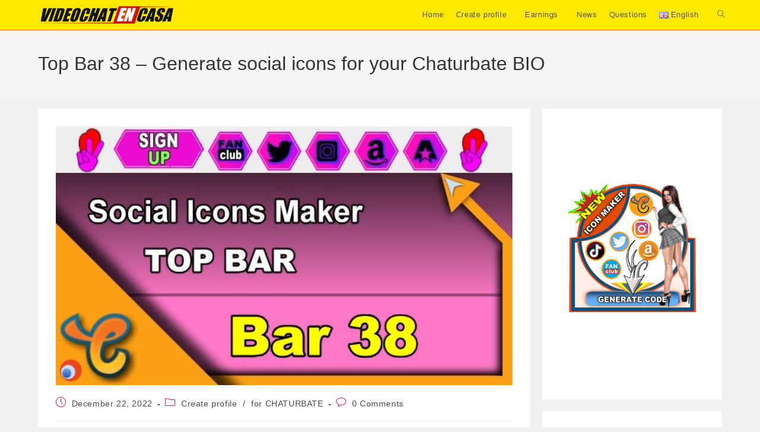

--- FILE ---
content_type: text/html; charset=UTF-8
request_url: https://videochatencasa.com/en/top-bar-38-generate-social-icons-for-your-chaturbate-bio/
body_size: 18695
content:
<!DOCTYPE html>
<html class="html" dir="ltr" lang="en-GB" prefix="og: https://ogp.me/ns#">
<head>
	<meta charset="UTF-8">
	<link rel="profile" href="https://gmpg.org/xfn/11">

	<title>Top Bar 38 – Generate social icons for your Chaturbate BIO - Erotic Video Chat at Home</title>
	<style>img:is([sizes="auto" i], [sizes^="auto," i]) { contain-intrinsic-size: 3000px 1500px }</style>
	
		<!-- All in One SEO Pro 4.8.7.2 - aioseo.com -->
	<meta name="description" content="Open Icon Maker - TOP BAR 38 Dimensions of each social icon are 60 × 60 pixels. Read the information in this article to know how to use this tool. This is a sample of the design of this TOP BAR. Direct links to the tools to generate the code. See the details of another" />
	<meta name="robots" content="max-image-preview:large" />
	<meta name="author" content="admin"/>
	<link rel="canonical" href="https://videochatencasa.com/en/top-bar-38-generate-social-icons-for-your-chaturbate-bio/" />
	<meta name="generator" content="All in One SEO Pro (AIOSEO) 4.8.7.2" />
		<meta property="og:locale" content="en_GB" />
		<meta property="og:site_name" content="Erotic Video Chat at Home - Earn money by video chatting from home" />
		<meta property="og:type" content="article" />
		<meta property="og:title" content="Top Bar 38 – Generate social icons for your Chaturbate BIO - Erotic Video Chat at Home" />
		<meta property="og:description" content="Open Icon Maker - TOP BAR 38 Dimensions of each social icon are 60 × 60 pixels. Read the information in this article to know how to use this tool. This is a sample of the design of this TOP BAR. Direct links to the tools to generate the code. See the details of another" />
		<meta property="og:url" content="https://videochatencasa.com/en/top-bar-38-generate-social-icons-for-your-chaturbate-bio/" />
		<meta property="og:image" content="https://videochatencasa.com/wp-content/uploads/2025/06/logo11.png" />
		<meta property="og:image:secure_url" content="https://videochatencasa.com/wp-content/uploads/2025/06/logo11.png" />
		<meta property="og:image:width" content="385" />
		<meta property="og:image:height" content="50" />
		<meta property="article:published_time" content="2022-12-22T14:18:41+00:00" />
		<meta property="article:modified_time" content="2025-06-15T07:22:00+00:00" />
		<meta name="twitter:card" content="summary_large_image" />
		<meta name="twitter:title" content="Top Bar 38 – Generate social icons for your Chaturbate BIO - Erotic Video Chat at Home" />
		<meta name="twitter:description" content="Open Icon Maker - TOP BAR 38 Dimensions of each social icon are 60 × 60 pixels. Read the information in this article to know how to use this tool. This is a sample of the design of this TOP BAR. Direct links to the tools to generate the code. See the details of another" />
		<meta name="twitter:image" content="https://videochatencasa.com/wp-content/uploads/2025/06/logo11.png" />
		<script type="application/ld+json" class="aioseo-schema">
			{"@context":"https:\/\/schema.org","@graph":[{"@type":"BlogPosting","@id":"https:\/\/videochatencasa.com\/en\/top-bar-38-generate-social-icons-for-your-chaturbate-bio\/#blogposting","name":"Top Bar 38 \u2013 Generate social icons for your Chaturbate BIO - Erotic Video Chat at Home","headline":"Top Bar 38 &#8211; Generate social icons for your Chaturbate BIO","author":{"@id":"https:\/\/videochatencasa.com\/en\/author\/admin22\/#author"},"publisher":{"@id":"https:\/\/videochatencasa.com\/#organization"},"image":{"@type":"ImageObject","url":"https:\/\/videochatencasa.com\/wp-content\/uploads\/2022\/12\/Top-Bar-38-Generate-social-icons-for-your-Chaturbate-BIO-1.jpg","width":600,"height":340,"caption":"Top Bar 38 - Generate social icons for your Chaturbate BIO"},"datePublished":"2022-12-22T15:18:41+01:00","dateModified":"2025-06-15T08:22:00+01:00","inLanguage":"en-GB","mainEntityOfPage":{"@id":"https:\/\/videochatencasa.com\/en\/top-bar-38-generate-social-icons-for-your-chaturbate-bio\/#webpage"},"isPartOf":{"@id":"https:\/\/videochatencasa.com\/en\/top-bar-38-generate-social-icons-for-your-chaturbate-bio\/#webpage"},"articleSection":"Create profile, for CHATURBATE, English, pll_63a46744e1d3c"},{"@type":"BreadcrumbList","@id":"https:\/\/videochatencasa.com\/en\/top-bar-38-generate-social-icons-for-your-chaturbate-bio\/#breadcrumblist","itemListElement":[{"@type":"ListItem","@id":"https:\/\/videochatencasa.com#listItem","position":1,"name":"Home","item":"https:\/\/videochatencasa.com","nextItem":{"@type":"ListItem","@id":"https:\/\/videochatencasa.com\/en\/category\/create-profile\/#listItem","name":"Create profile"}},{"@type":"ListItem","@id":"https:\/\/videochatencasa.com\/en\/category\/create-profile\/#listItem","position":2,"name":"Create profile","item":"https:\/\/videochatencasa.com\/en\/category\/create-profile\/","nextItem":{"@type":"ListItem","@id":"https:\/\/videochatencasa.com\/en\/category\/create-profile\/bio-for-chaturbate\/#listItem","name":"for CHATURBATE"},"previousItem":{"@type":"ListItem","@id":"https:\/\/videochatencasa.com#listItem","name":"Home"}},{"@type":"ListItem","@id":"https:\/\/videochatencasa.com\/en\/category\/create-profile\/bio-for-chaturbate\/#listItem","position":3,"name":"for CHATURBATE","item":"https:\/\/videochatencasa.com\/en\/category\/create-profile\/bio-for-chaturbate\/","nextItem":{"@type":"ListItem","@id":"https:\/\/videochatencasa.com\/en\/top-bar-38-generate-social-icons-for-your-chaturbate-bio\/#listItem","name":"Top Bar 38 &#8211; Generate social icons for your Chaturbate BIO"},"previousItem":{"@type":"ListItem","@id":"https:\/\/videochatencasa.com\/en\/category\/create-profile\/#listItem","name":"Create profile"}},{"@type":"ListItem","@id":"https:\/\/videochatencasa.com\/en\/top-bar-38-generate-social-icons-for-your-chaturbate-bio\/#listItem","position":4,"name":"Top Bar 38 &#8211; Generate social icons for your Chaturbate BIO","previousItem":{"@type":"ListItem","@id":"https:\/\/videochatencasa.com\/en\/category\/create-profile\/bio-for-chaturbate\/#listItem","name":"for CHATURBATE"}}]},{"@type":"Organization","@id":"https:\/\/videochatencasa.com\/#organization","name":"Erotic Video Chat at Home","description":"Earn money by video chatting from home","url":"https:\/\/videochatencasa.com\/","foundingDate":"2018-01-15","logo":{"@type":"ImageObject","url":"https:\/\/videochatencasa.com\/wp-content\/uploads\/2025\/06\/logo11.png","@id":"https:\/\/videochatencasa.com\/en\/top-bar-38-generate-social-icons-for-your-chaturbate-bio\/#organizationLogo","width":385,"height":50},"image":{"@id":"https:\/\/videochatencasa.com\/en\/top-bar-38-generate-social-icons-for-your-chaturbate-bio\/#organizationLogo"}},{"@type":"Person","@id":"https:\/\/videochatencasa.com\/en\/author\/admin22\/#author","url":"https:\/\/videochatencasa.com\/en\/author\/admin22\/","name":"admin","image":{"@type":"ImageObject","@id":"https:\/\/videochatencasa.com\/en\/top-bar-38-generate-social-icons-for-your-chaturbate-bio\/#authorImage","url":"https:\/\/secure.gravatar.com\/avatar\/f55a0e704d5bfdaed1ceb758b1becd88a19820f231883bb3b2699fb6180dc0f9?s=96&d=mm&r=x","width":96,"height":96,"caption":"admin"}},{"@type":"WebPage","@id":"https:\/\/videochatencasa.com\/en\/top-bar-38-generate-social-icons-for-your-chaturbate-bio\/#webpage","url":"https:\/\/videochatencasa.com\/en\/top-bar-38-generate-social-icons-for-your-chaturbate-bio\/","name":"Top Bar 38 \u2013 Generate social icons for your Chaturbate BIO - Erotic Video Chat at Home","description":"Open Icon Maker - TOP BAR 38 Dimensions of each social icon are 60 \u00d7 60 pixels. Read the information in this article to know how to use this tool. This is a sample of the design of this TOP BAR. Direct links to the tools to generate the code. See the details of another","inLanguage":"en-GB","isPartOf":{"@id":"https:\/\/videochatencasa.com\/#website"},"breadcrumb":{"@id":"https:\/\/videochatencasa.com\/en\/top-bar-38-generate-social-icons-for-your-chaturbate-bio\/#breadcrumblist"},"author":{"@id":"https:\/\/videochatencasa.com\/en\/author\/admin22\/#author"},"creator":{"@id":"https:\/\/videochatencasa.com\/en\/author\/admin22\/#author"},"image":{"@type":"ImageObject","url":"https:\/\/videochatencasa.com\/wp-content\/uploads\/2022\/12\/Top-Bar-38-Generate-social-icons-for-your-Chaturbate-BIO-1.jpg","@id":"https:\/\/videochatencasa.com\/en\/top-bar-38-generate-social-icons-for-your-chaturbate-bio\/#mainImage","width":600,"height":340,"caption":"Top Bar 38 - Generate social icons for your Chaturbate BIO"},"primaryImageOfPage":{"@id":"https:\/\/videochatencasa.com\/en\/top-bar-38-generate-social-icons-for-your-chaturbate-bio\/#mainImage"},"datePublished":"2022-12-22T15:18:41+01:00","dateModified":"2025-06-15T08:22:00+01:00"},{"@type":"WebSite","@id":"https:\/\/videochatencasa.com\/#website","url":"https:\/\/videochatencasa.com\/","name":"Erotic Video Chat at Home","description":"Earn money by video chatting from home","inLanguage":"en-GB","publisher":{"@id":"https:\/\/videochatencasa.com\/#organization"}}]}
		</script>
		<!-- All in One SEO Pro -->

<link rel="alternate" href="https://videochatencasa.com/barra-superior-38-generar-iconos-sociales-para-tu-biografia-chaturbate/" hreflang="es" />
<link rel="alternate" href="https://videochatencasa.com/en/top-bar-38-generate-social-icons-for-your-chaturbate-bio/" hreflang="en" />
<link rel="alternate" href="https://videochatencasa.com/ro/bara-superioara-38-genereaza-pictograme-pentru-biografia-ta-pe-chaturbate/" hreflang="ro" />
<meta name="viewport" content="width=device-width, initial-scale=1"><link rel="alternate" type="application/rss+xml" title="Erotic Video Chat at Home &raquo; Feed" href="https://videochatencasa.com/en/feed/" />
<link rel="alternate" type="application/rss+xml" title="Erotic Video Chat at Home &raquo; Comments Feed" href="https://videochatencasa.com/en/comments/feed/" />
<link rel="alternate" type="application/rss+xml" title="Erotic Video Chat at Home &raquo; Top Bar 38 &#8211; Generate social icons for your Chaturbate BIO Comments Feed" href="https://videochatencasa.com/en/top-bar-38-generate-social-icons-for-your-chaturbate-bio/feed/" />
<link rel='stylesheet' id='wp-block-library-css' href='https://videochatencasa.com/wp-includes/css/dist/block-library/style.min.css?ver=2f80b796105afdb8645d2a06f963c6cf' media='all' />
<style id='wp-block-library-theme-inline-css'>
.wp-block-audio :where(figcaption){color:#555;font-size:13px;text-align:center}.is-dark-theme .wp-block-audio :where(figcaption){color:#ffffffa6}.wp-block-audio{margin:0 0 1em}.wp-block-code{border:1px solid #ccc;border-radius:4px;font-family:Menlo,Consolas,monaco,monospace;padding:.8em 1em}.wp-block-embed :where(figcaption){color:#555;font-size:13px;text-align:center}.is-dark-theme .wp-block-embed :where(figcaption){color:#ffffffa6}.wp-block-embed{margin:0 0 1em}.blocks-gallery-caption{color:#555;font-size:13px;text-align:center}.is-dark-theme .blocks-gallery-caption{color:#ffffffa6}:root :where(.wp-block-image figcaption){color:#555;font-size:13px;text-align:center}.is-dark-theme :root :where(.wp-block-image figcaption){color:#ffffffa6}.wp-block-image{margin:0 0 1em}.wp-block-pullquote{border-bottom:4px solid;border-top:4px solid;color:currentColor;margin-bottom:1.75em}.wp-block-pullquote cite,.wp-block-pullquote footer,.wp-block-pullquote__citation{color:currentColor;font-size:.8125em;font-style:normal;text-transform:uppercase}.wp-block-quote{border-left:.25em solid;margin:0 0 1.75em;padding-left:1em}.wp-block-quote cite,.wp-block-quote footer{color:currentColor;font-size:.8125em;font-style:normal;position:relative}.wp-block-quote:where(.has-text-align-right){border-left:none;border-right:.25em solid;padding-left:0;padding-right:1em}.wp-block-quote:where(.has-text-align-center){border:none;padding-left:0}.wp-block-quote.is-large,.wp-block-quote.is-style-large,.wp-block-quote:where(.is-style-plain){border:none}.wp-block-search .wp-block-search__label{font-weight:700}.wp-block-search__button{border:1px solid #ccc;padding:.375em .625em}:where(.wp-block-group.has-background){padding:1.25em 2.375em}.wp-block-separator.has-css-opacity{opacity:.4}.wp-block-separator{border:none;border-bottom:2px solid;margin-left:auto;margin-right:auto}.wp-block-separator.has-alpha-channel-opacity{opacity:1}.wp-block-separator:not(.is-style-wide):not(.is-style-dots){width:100px}.wp-block-separator.has-background:not(.is-style-dots){border-bottom:none;height:1px}.wp-block-separator.has-background:not(.is-style-wide):not(.is-style-dots){height:2px}.wp-block-table{margin:0 0 1em}.wp-block-table td,.wp-block-table th{word-break:normal}.wp-block-table :where(figcaption){color:#555;font-size:13px;text-align:center}.is-dark-theme .wp-block-table :where(figcaption){color:#ffffffa6}.wp-block-video :where(figcaption){color:#555;font-size:13px;text-align:center}.is-dark-theme .wp-block-video :where(figcaption){color:#ffffffa6}.wp-block-video{margin:0 0 1em}:root :where(.wp-block-template-part.has-background){margin-bottom:0;margin-top:0;padding:1.25em 2.375em}
</style>
<style id='classic-theme-styles-inline-css'>
/*! This file is auto-generated */
.wp-block-button__link{color:#fff;background-color:#32373c;border-radius:9999px;box-shadow:none;text-decoration:none;padding:calc(.667em + 2px) calc(1.333em + 2px);font-size:1.125em}.wp-block-file__button{background:#32373c;color:#fff;text-decoration:none}
</style>
<style id='ctc-term-title-style-inline-css'>
.ctc-block-controls-dropdown .components-base-control__field{margin:0 !important}

</style>
<style id='ctc-copy-button-style-inline-css'>
.wp-block-ctc-copy-button{font-size:14px;line-height:normal;padding:8px 16px;border-width:1px;border-style:solid;border-color:inherit;border-radius:4px;cursor:pointer;display:inline-block}.ctc-copy-button-textarea{display:none !important}
</style>
<style id='ctc-copy-icon-style-inline-css'>
.wp-block-ctc-copy-icon .ctc-block-copy-icon{background:rgba(0,0,0,0);padding:0;margin:0;position:relative;cursor:pointer}.wp-block-ctc-copy-icon .ctc-block-copy-icon .check-icon{display:none}.wp-block-ctc-copy-icon .ctc-block-copy-icon svg{height:1em;width:1em}.wp-block-ctc-copy-icon .ctc-block-copy-icon::after{position:absolute;content:attr(aria-label);padding:.5em .75em;right:100%;color:#fff;background:#24292f;font-size:11px;border-radius:6px;line-height:1;right:100%;bottom:50%;margin-right:6px;-webkit-transform:translateY(50%);transform:translateY(50%)}.wp-block-ctc-copy-icon .ctc-block-copy-icon::before{content:"";top:50%;bottom:50%;left:-7px;margin-top:-6px;border:6px solid rgba(0,0,0,0);border-left-color:#24292f;position:absolute}.wp-block-ctc-copy-icon .ctc-block-copy-icon::after,.wp-block-ctc-copy-icon .ctc-block-copy-icon::before{opacity:0;visibility:hidden;-webkit-transition:opacity .2s ease-in-out,visibility .2s ease-in-out;transition:opacity .2s ease-in-out,visibility .2s ease-in-out}.wp-block-ctc-copy-icon .ctc-block-copy-icon.copied::after,.wp-block-ctc-copy-icon .ctc-block-copy-icon.copied::before{opacity:1;visibility:visible;-webkit-transition:opacity .2s ease-in-out,visibility .2s ease-in-out;transition:opacity .2s ease-in-out,visibility .2s ease-in-out}.wp-block-ctc-copy-icon .ctc-block-copy-icon.copied .check-icon{display:inline-block}.wp-block-ctc-copy-icon .ctc-block-copy-icon.copied .copy-icon{display:none !important}.ctc-copy-icon-textarea{display:none !important}
</style>
<style id='ctc-social-share-style-inline-css'>
.wp-block-ctc-social-share{display:-webkit-box;display:-ms-flexbox;display:flex;-webkit-box-align:center;-ms-flex-align:center;align-items:center;gap:8px}.wp-block-ctc-social-share svg{height:16px;width:16px}.wp-block-ctc-social-share a{display:-webkit-inline-box;display:-ms-inline-flexbox;display:inline-flex}.wp-block-ctc-social-share a:focus{outline:none}
</style>
<style id='global-styles-inline-css'>
:root{--wp--preset--aspect-ratio--square: 1;--wp--preset--aspect-ratio--4-3: 4/3;--wp--preset--aspect-ratio--3-4: 3/4;--wp--preset--aspect-ratio--3-2: 3/2;--wp--preset--aspect-ratio--2-3: 2/3;--wp--preset--aspect-ratio--16-9: 16/9;--wp--preset--aspect-ratio--9-16: 9/16;--wp--preset--color--black: #000000;--wp--preset--color--cyan-bluish-gray: #abb8c3;--wp--preset--color--white: #ffffff;--wp--preset--color--pale-pink: #f78da7;--wp--preset--color--vivid-red: #cf2e2e;--wp--preset--color--luminous-vivid-orange: #ff6900;--wp--preset--color--luminous-vivid-amber: #fcb900;--wp--preset--color--light-green-cyan: #7bdcb5;--wp--preset--color--vivid-green-cyan: #00d084;--wp--preset--color--pale-cyan-blue: #8ed1fc;--wp--preset--color--vivid-cyan-blue: #0693e3;--wp--preset--color--vivid-purple: #9b51e0;--wp--preset--gradient--vivid-cyan-blue-to-vivid-purple: linear-gradient(135deg,rgba(6,147,227,1) 0%,rgb(155,81,224) 100%);--wp--preset--gradient--light-green-cyan-to-vivid-green-cyan: linear-gradient(135deg,rgb(122,220,180) 0%,rgb(0,208,130) 100%);--wp--preset--gradient--luminous-vivid-amber-to-luminous-vivid-orange: linear-gradient(135deg,rgba(252,185,0,1) 0%,rgba(255,105,0,1) 100%);--wp--preset--gradient--luminous-vivid-orange-to-vivid-red: linear-gradient(135deg,rgba(255,105,0,1) 0%,rgb(207,46,46) 100%);--wp--preset--gradient--very-light-gray-to-cyan-bluish-gray: linear-gradient(135deg,rgb(238,238,238) 0%,rgb(169,184,195) 100%);--wp--preset--gradient--cool-to-warm-spectrum: linear-gradient(135deg,rgb(74,234,220) 0%,rgb(151,120,209) 20%,rgb(207,42,186) 40%,rgb(238,44,130) 60%,rgb(251,105,98) 80%,rgb(254,248,76) 100%);--wp--preset--gradient--blush-light-purple: linear-gradient(135deg,rgb(255,206,236) 0%,rgb(152,150,240) 100%);--wp--preset--gradient--blush-bordeaux: linear-gradient(135deg,rgb(254,205,165) 0%,rgb(254,45,45) 50%,rgb(107,0,62) 100%);--wp--preset--gradient--luminous-dusk: linear-gradient(135deg,rgb(255,203,112) 0%,rgb(199,81,192) 50%,rgb(65,88,208) 100%);--wp--preset--gradient--pale-ocean: linear-gradient(135deg,rgb(255,245,203) 0%,rgb(182,227,212) 50%,rgb(51,167,181) 100%);--wp--preset--gradient--electric-grass: linear-gradient(135deg,rgb(202,248,128) 0%,rgb(113,206,126) 100%);--wp--preset--gradient--midnight: linear-gradient(135deg,rgb(2,3,129) 0%,rgb(40,116,252) 100%);--wp--preset--font-size--small: 13px;--wp--preset--font-size--medium: 20px;--wp--preset--font-size--large: 36px;--wp--preset--font-size--x-large: 42px;--wp--preset--spacing--20: 0.44rem;--wp--preset--spacing--30: 0.67rem;--wp--preset--spacing--40: 1rem;--wp--preset--spacing--50: 1.5rem;--wp--preset--spacing--60: 2.25rem;--wp--preset--spacing--70: 3.38rem;--wp--preset--spacing--80: 5.06rem;--wp--preset--shadow--natural: 6px 6px 9px rgba(0, 0, 0, 0.2);--wp--preset--shadow--deep: 12px 12px 50px rgba(0, 0, 0, 0.4);--wp--preset--shadow--sharp: 6px 6px 0px rgba(0, 0, 0, 0.2);--wp--preset--shadow--outlined: 6px 6px 0px -3px rgba(255, 255, 255, 1), 6px 6px rgba(0, 0, 0, 1);--wp--preset--shadow--crisp: 6px 6px 0px rgba(0, 0, 0, 1);}:where(.is-layout-flex){gap: 0.5em;}:where(.is-layout-grid){gap: 0.5em;}body .is-layout-flex{display: flex;}.is-layout-flex{flex-wrap: wrap;align-items: center;}.is-layout-flex > :is(*, div){margin: 0;}body .is-layout-grid{display: grid;}.is-layout-grid > :is(*, div){margin: 0;}:where(.wp-block-columns.is-layout-flex){gap: 2em;}:where(.wp-block-columns.is-layout-grid){gap: 2em;}:where(.wp-block-post-template.is-layout-flex){gap: 1.25em;}:where(.wp-block-post-template.is-layout-grid){gap: 1.25em;}.has-black-color{color: var(--wp--preset--color--black) !important;}.has-cyan-bluish-gray-color{color: var(--wp--preset--color--cyan-bluish-gray) !important;}.has-white-color{color: var(--wp--preset--color--white) !important;}.has-pale-pink-color{color: var(--wp--preset--color--pale-pink) !important;}.has-vivid-red-color{color: var(--wp--preset--color--vivid-red) !important;}.has-luminous-vivid-orange-color{color: var(--wp--preset--color--luminous-vivid-orange) !important;}.has-luminous-vivid-amber-color{color: var(--wp--preset--color--luminous-vivid-amber) !important;}.has-light-green-cyan-color{color: var(--wp--preset--color--light-green-cyan) !important;}.has-vivid-green-cyan-color{color: var(--wp--preset--color--vivid-green-cyan) !important;}.has-pale-cyan-blue-color{color: var(--wp--preset--color--pale-cyan-blue) !important;}.has-vivid-cyan-blue-color{color: var(--wp--preset--color--vivid-cyan-blue) !important;}.has-vivid-purple-color{color: var(--wp--preset--color--vivid-purple) !important;}.has-black-background-color{background-color: var(--wp--preset--color--black) !important;}.has-cyan-bluish-gray-background-color{background-color: var(--wp--preset--color--cyan-bluish-gray) !important;}.has-white-background-color{background-color: var(--wp--preset--color--white) !important;}.has-pale-pink-background-color{background-color: var(--wp--preset--color--pale-pink) !important;}.has-vivid-red-background-color{background-color: var(--wp--preset--color--vivid-red) !important;}.has-luminous-vivid-orange-background-color{background-color: var(--wp--preset--color--luminous-vivid-orange) !important;}.has-luminous-vivid-amber-background-color{background-color: var(--wp--preset--color--luminous-vivid-amber) !important;}.has-light-green-cyan-background-color{background-color: var(--wp--preset--color--light-green-cyan) !important;}.has-vivid-green-cyan-background-color{background-color: var(--wp--preset--color--vivid-green-cyan) !important;}.has-pale-cyan-blue-background-color{background-color: var(--wp--preset--color--pale-cyan-blue) !important;}.has-vivid-cyan-blue-background-color{background-color: var(--wp--preset--color--vivid-cyan-blue) !important;}.has-vivid-purple-background-color{background-color: var(--wp--preset--color--vivid-purple) !important;}.has-black-border-color{border-color: var(--wp--preset--color--black) !important;}.has-cyan-bluish-gray-border-color{border-color: var(--wp--preset--color--cyan-bluish-gray) !important;}.has-white-border-color{border-color: var(--wp--preset--color--white) !important;}.has-pale-pink-border-color{border-color: var(--wp--preset--color--pale-pink) !important;}.has-vivid-red-border-color{border-color: var(--wp--preset--color--vivid-red) !important;}.has-luminous-vivid-orange-border-color{border-color: var(--wp--preset--color--luminous-vivid-orange) !important;}.has-luminous-vivid-amber-border-color{border-color: var(--wp--preset--color--luminous-vivid-amber) !important;}.has-light-green-cyan-border-color{border-color: var(--wp--preset--color--light-green-cyan) !important;}.has-vivid-green-cyan-border-color{border-color: var(--wp--preset--color--vivid-green-cyan) !important;}.has-pale-cyan-blue-border-color{border-color: var(--wp--preset--color--pale-cyan-blue) !important;}.has-vivid-cyan-blue-border-color{border-color: var(--wp--preset--color--vivid-cyan-blue) !important;}.has-vivid-purple-border-color{border-color: var(--wp--preset--color--vivid-purple) !important;}.has-vivid-cyan-blue-to-vivid-purple-gradient-background{background: var(--wp--preset--gradient--vivid-cyan-blue-to-vivid-purple) !important;}.has-light-green-cyan-to-vivid-green-cyan-gradient-background{background: var(--wp--preset--gradient--light-green-cyan-to-vivid-green-cyan) !important;}.has-luminous-vivid-amber-to-luminous-vivid-orange-gradient-background{background: var(--wp--preset--gradient--luminous-vivid-amber-to-luminous-vivid-orange) !important;}.has-luminous-vivid-orange-to-vivid-red-gradient-background{background: var(--wp--preset--gradient--luminous-vivid-orange-to-vivid-red) !important;}.has-very-light-gray-to-cyan-bluish-gray-gradient-background{background: var(--wp--preset--gradient--very-light-gray-to-cyan-bluish-gray) !important;}.has-cool-to-warm-spectrum-gradient-background{background: var(--wp--preset--gradient--cool-to-warm-spectrum) !important;}.has-blush-light-purple-gradient-background{background: var(--wp--preset--gradient--blush-light-purple) !important;}.has-blush-bordeaux-gradient-background{background: var(--wp--preset--gradient--blush-bordeaux) !important;}.has-luminous-dusk-gradient-background{background: var(--wp--preset--gradient--luminous-dusk) !important;}.has-pale-ocean-gradient-background{background: var(--wp--preset--gradient--pale-ocean) !important;}.has-electric-grass-gradient-background{background: var(--wp--preset--gradient--electric-grass) !important;}.has-midnight-gradient-background{background: var(--wp--preset--gradient--midnight) !important;}.has-small-font-size{font-size: var(--wp--preset--font-size--small) !important;}.has-medium-font-size{font-size: var(--wp--preset--font-size--medium) !important;}.has-large-font-size{font-size: var(--wp--preset--font-size--large) !important;}.has-x-large-font-size{font-size: var(--wp--preset--font-size--x-large) !important;}
:where(.wp-block-post-template.is-layout-flex){gap: 1.25em;}:where(.wp-block-post-template.is-layout-grid){gap: 1.25em;}
:where(.wp-block-columns.is-layout-flex){gap: 2em;}:where(.wp-block-columns.is-layout-grid){gap: 2em;}
:root :where(.wp-block-pullquote){font-size: 1.5em;line-height: 1.6;}
</style>
<link rel='stylesheet' id='copy-the-code-css' href='https://videochatencasa.com/wp-content/plugins/copy-the-code/assets/css/copy-the-code.css?ver=4.0.5' media='all' />
<link rel='stylesheet' id='ctc-copy-inline-css' href='https://videochatencasa.com/wp-content/plugins/copy-the-code/assets/css/copy-inline.css?ver=4.0.5' media='all' />
<link rel='stylesheet' id='simple-line-icons-css' href='https://videochatencasa.com/wp-content/themes/oceanwp/assets/css/third/simple-line-icons.min.css?ver=2.4.0' media='all' />
<link rel='stylesheet' id='oceanwp-style-css' href='https://videochatencasa.com/wp-content/themes/oceanwp/assets/css/style.min.css?ver=4.0.9' media='all' />
<style id='oceanwp-style-inline-css'>
body div.wpforms-container-full .wpforms-form input[type=submit]:hover,
			body div.wpforms-container-full .wpforms-form input[type=submit]:active,
			body div.wpforms-container-full .wpforms-form button[type=submit]:hover,
			body div.wpforms-container-full .wpforms-form button[type=submit]:active,
			body div.wpforms-container-full .wpforms-form .wpforms-page-button:hover,
			body div.wpforms-container-full .wpforms-form .wpforms-page-button:active,
			body .wp-core-ui div.wpforms-container-full .wpforms-form input[type=submit]:hover,
			body .wp-core-ui div.wpforms-container-full .wpforms-form input[type=submit]:active,
			body .wp-core-ui div.wpforms-container-full .wpforms-form button[type=submit]:hover,
			body .wp-core-ui div.wpforms-container-full .wpforms-form button[type=submit]:active,
			body .wp-core-ui div.wpforms-container-full .wpforms-form .wpforms-page-button:hover,
			body .wp-core-ui div.wpforms-container-full .wpforms-form .wpforms-page-button:active {
					background: linear-gradient(0deg, rgba(0, 0, 0, 0.2), rgba(0, 0, 0, 0.2)), var(--wpforms-button-background-color-alt, var(--wpforms-button-background-color)) !important;
			}
</style>
<link rel='stylesheet' id='oe-widgets-style-css' href='https://videochatencasa.com/wp-content/plugins/ocean-extra/assets/css/widgets.css?ver=2f80b796105afdb8645d2a06f963c6cf' media='all' />
<link rel='stylesheet' id='osh-styles-css' href='https://videochatencasa.com/wp-content/plugins/ocean-sticky-header/assets/css/style.min.css?ver=2f80b796105afdb8645d2a06f963c6cf' media='all' />
<script src="https://videochatencasa.com/wp-includes/js/jquery/jquery.min.js?ver=3.7.1" id="jquery-core-js"></script>
<script src="https://videochatencasa.com/wp-includes/js/jquery/jquery-migrate.min.js?ver=3.4.1" id="jquery-migrate-js"></script>
<script src="https://videochatencasa.com/wp-content/plugins/copy-the-code/classes/gutenberg/blocks/copy-button/js/frontend.js?ver=1.0.0" id="ctc-copy-button-script-2-js"></script>
<script src="https://videochatencasa.com/wp-content/plugins/copy-the-code/classes/gutenberg/blocks/copy-icon/js/frontend.js?ver=1.0.0" id="ctc-copy-icon-script-2-js"></script>
<link rel="https://api.w.org/" href="https://videochatencasa.com/wp-json/" /><link rel="alternate" title="JSON" type="application/json" href="https://videochatencasa.com/wp-json/wp/v2/posts/47182" /><link rel="EditURI" type="application/rsd+xml" title="RSD" href="https://videochatencasa.com/xmlrpc.php?rsd" />
<link rel="alternate" title="oEmbed (JSON)" type="application/json+oembed" href="https://videochatencasa.com/wp-json/oembed/1.0/embed?url=https%3A%2F%2Fvideochatencasa.com%2Fen%2Ftop-bar-38-generate-social-icons-for-your-chaturbate-bio%2F" />
<link rel="alternate" title="oEmbed (XML)" type="text/xml+oembed" href="https://videochatencasa.com/wp-json/oembed/1.0/embed?url=https%3A%2F%2Fvideochatencasa.com%2Fen%2Ftop-bar-38-generate-social-icons-for-your-chaturbate-bio%2F&#038;format=xml" />
<link rel="icon" href="https://videochatencasa.com/wp-content/uploads/2025/06/cropped-favicon-150x150.png" sizes="32x32" />
<link rel="icon" href="https://videochatencasa.com/wp-content/uploads/2025/06/cropped-favicon-300x300.png" sizes="192x192" />
<link rel="apple-touch-icon" href="https://videochatencasa.com/wp-content/uploads/2025/06/cropped-favicon-300x300.png" />
<meta name="msapplication-TileImage" content="https://videochatencasa.com/wp-content/uploads/2025/06/cropped-favicon-300x300.png" />
		<style id="wp-custom-css">
			.wp-block-code{max-height:200px}.ss1{color:#635f58;height:2px;max-height:2px;overflow:hidden}.ss2{margin:0 0 0}.sf-menu ul.sub-menu{visibility:visible}.btn-clipboard{color:#ffffff;background-color:#81d742;right:0;position:absolute;width:200px;padding:6px;margin:-36px 30px 0 0;text-align:center;font-size:16px;cursor:pointer;display:block}.copy-the-code-wrap .copy-the-code-button{background:#8BC34A;padding:10px 20px;cursor:pointer;box-shadow:none;color:#ffffff;font-size:16px;font-weight:normal;border-radius:10px;text-transform:capitalize;border:none;outline:none}.copy-the-code-wrap .copy-the-code-button:hover{background:#009688}		</style>
		<!-- OceanWP CSS -->
<style type="text/css">
/* Colors */body,.separate-layout,.has-parallax-footer:not(.separate-layout) #main{background-color:#f1f1f1}a{color:#1e73be}a .owp-icon use{stroke:#1e73be}body .theme-button,body input[type="submit"],body button[type="submit"],body button,body .button,body div.wpforms-container-full .wpforms-form input[type=submit],body div.wpforms-container-full .wpforms-form button[type=submit],body div.wpforms-container-full .wpforms-form .wpforms-page-button,.woocommerce-cart .wp-element-button,.woocommerce-checkout .wp-element-button,.wp-block-button__link{border-color:#ffffff}body .theme-button:hover,body input[type="submit"]:hover,body button[type="submit"]:hover,body button:hover,body .button:hover,body div.wpforms-container-full .wpforms-form input[type=submit]:hover,body div.wpforms-container-full .wpforms-form input[type=submit]:active,body div.wpforms-container-full .wpforms-form button[type=submit]:hover,body div.wpforms-container-full .wpforms-form button[type=submit]:active,body div.wpforms-container-full .wpforms-form .wpforms-page-button:hover,body div.wpforms-container-full .wpforms-form .wpforms-page-button:active,.woocommerce-cart .wp-element-button:hover,.woocommerce-checkout .wp-element-button:hover,.wp-block-button__link:hover{border-color:#ffffff}form input[type="text"],form input[type="password"],form input[type="email"],form input[type="url"],form input[type="date"],form input[type="month"],form input[type="time"],form input[type="datetime"],form input[type="datetime-local"],form input[type="week"],form input[type="number"],form input[type="search"],form input[type="tel"],form input[type="color"],form select,form textarea,.woocommerce .woocommerce-checkout .select2-container--default .select2-selection--single{background-color:#ffffc421}body div.wpforms-container-full .wpforms-form input[type=date],body div.wpforms-container-full .wpforms-form input[type=datetime],body div.wpforms-container-full .wpforms-form input[type=datetime-local],body div.wpforms-container-full .wpforms-form input[type=email],body div.wpforms-container-full .wpforms-form input[type=month],body div.wpforms-container-full .wpforms-form input[type=number],body div.wpforms-container-full .wpforms-form input[type=password],body div.wpforms-container-full .wpforms-form input[type=range],body div.wpforms-container-full .wpforms-form input[type=search],body div.wpforms-container-full .wpforms-form input[type=tel],body div.wpforms-container-full .wpforms-form input[type=text],body div.wpforms-container-full .wpforms-form input[type=time],body div.wpforms-container-full .wpforms-form input[type=url],body div.wpforms-container-full .wpforms-form input[type=week],body div.wpforms-container-full .wpforms-form select,body div.wpforms-container-full .wpforms-form textarea{background-color:#ffffc421}/* OceanWP Style Settings CSS */.theme-button,input[type="submit"],button[type="submit"],button,.button,body div.wpforms-container-full .wpforms-form input[type=submit],body div.wpforms-container-full .wpforms-form button[type=submit],body div.wpforms-container-full .wpforms-form .wpforms-page-button{border-style:solid}.theme-button,input[type="submit"],button[type="submit"],button,.button,body div.wpforms-container-full .wpforms-form input[type=submit],body div.wpforms-container-full .wpforms-form button[type=submit],body div.wpforms-container-full .wpforms-form .wpforms-page-button{border-width:1px}form input[type="text"],form input[type="password"],form input[type="email"],form input[type="url"],form input[type="date"],form input[type="month"],form input[type="time"],form input[type="datetime"],form input[type="datetime-local"],form input[type="week"],form input[type="number"],form input[type="search"],form input[type="tel"],form input[type="color"],form select,form textarea{border-width:1px 1px 3px 3px}body div.wpforms-container-full .wpforms-form input[type=date],body div.wpforms-container-full .wpforms-form input[type=datetime],body div.wpforms-container-full .wpforms-form input[type=datetime-local],body div.wpforms-container-full .wpforms-form input[type=email],body div.wpforms-container-full .wpforms-form input[type=month],body div.wpforms-container-full .wpforms-form input[type=number],body div.wpforms-container-full .wpforms-form input[type=password],body div.wpforms-container-full .wpforms-form input[type=range],body div.wpforms-container-full .wpforms-form input[type=search],body div.wpforms-container-full .wpforms-form input[type=tel],body div.wpforms-container-full .wpforms-form input[type=text],body div.wpforms-container-full .wpforms-form input[type=time],body div.wpforms-container-full .wpforms-form input[type=url],body div.wpforms-container-full .wpforms-form input[type=week],body div.wpforms-container-full .wpforms-form select,body div.wpforms-container-full .wpforms-form textarea{border-width:1px 1px 3px 3px}form input[type="text"],form input[type="password"],form input[type="email"],form input[type="url"],form input[type="date"],form input[type="month"],form input[type="time"],form input[type="datetime"],form input[type="datetime-local"],form input[type="week"],form input[type="number"],form input[type="search"],form input[type="tel"],form input[type="color"],form select,form textarea,.woocommerce .woocommerce-checkout .select2-container--default .select2-selection--single{border-style:solid}body div.wpforms-container-full .wpforms-form input[type=date],body div.wpforms-container-full .wpforms-form input[type=datetime],body div.wpforms-container-full .wpforms-form input[type=datetime-local],body div.wpforms-container-full .wpforms-form input[type=email],body div.wpforms-container-full .wpforms-form input[type=month],body div.wpforms-container-full .wpforms-form input[type=number],body div.wpforms-container-full .wpforms-form input[type=password],body div.wpforms-container-full .wpforms-form input[type=range],body div.wpforms-container-full .wpforms-form input[type=search],body div.wpforms-container-full .wpforms-form input[type=tel],body div.wpforms-container-full .wpforms-form input[type=text],body div.wpforms-container-full .wpforms-form input[type=time],body div.wpforms-container-full .wpforms-form input[type=url],body div.wpforms-container-full .wpforms-form input[type=week],body div.wpforms-container-full .wpforms-form select,body div.wpforms-container-full .wpforms-form textarea{border-style:solid}form input[type="text"],form input[type="password"],form input[type="email"],form input[type="url"],form input[type="date"],form input[type="month"],form input[type="time"],form input[type="datetime"],form input[type="datetime-local"],form input[type="week"],form input[type="number"],form input[type="search"],form input[type="tel"],form input[type="color"],form select,form textarea{border-radius:3px}body div.wpforms-container-full .wpforms-form input[type=date],body div.wpforms-container-full .wpforms-form input[type=datetime],body div.wpforms-container-full .wpforms-form input[type=datetime-local],body div.wpforms-container-full .wpforms-form input[type=email],body div.wpforms-container-full .wpforms-form input[type=month],body div.wpforms-container-full .wpforms-form input[type=number],body div.wpforms-container-full .wpforms-form input[type=password],body div.wpforms-container-full .wpforms-form input[type=range],body div.wpforms-container-full .wpforms-form input[type=search],body div.wpforms-container-full .wpforms-form input[type=tel],body div.wpforms-container-full .wpforms-form input[type=text],body div.wpforms-container-full .wpforms-form input[type=time],body div.wpforms-container-full .wpforms-form input[type=url],body div.wpforms-container-full .wpforms-form input[type=week],body div.wpforms-container-full .wpforms-form select,body div.wpforms-container-full .wpforms-form textarea{border-radius:3px}.page-numbers a,.page-numbers span:not(.elementor-screen-only),.page-links span{background-color:#d1d1d1}#scroll-top:hover{color:#420606}#scroll-top:hover .owp-icon use{stroke:#ffffff}/* Header */#site-logo #site-logo-inner,.oceanwp-social-menu .social-menu-inner,#site-header.full_screen-header .menu-bar-inner,.after-header-content .after-header-content-inner{height:50px}#site-navigation-wrap .dropdown-menu >li >a,#site-navigation-wrap .dropdown-menu >li >span.opl-logout-link,.oceanwp-mobile-menu-icon a,.mobile-menu-close,.after-header-content-inner >a{line-height:50px}#site-header,.has-transparent-header .is-sticky #site-header,.has-vh-transparent .is-sticky #site-header.vertical-header,#searchform-header-replace{background-color:#ffe900}#site-header.has-header-media .overlay-header-media{background-color:rgba(0,0,0,0.5)}#site-header{border-color:#f47221}#site-logo #site-logo-inner a img,#site-header.center-header #site-navigation-wrap .middle-site-logo a img{max-width:230px}@media (max-width:480px){#site-logo #site-logo-inner a img,#site-header.center-header #site-navigation-wrap .middle-site-logo a img{max-width:180px}}.effect-one #site-navigation-wrap .dropdown-menu >li >a.menu-link >span:after,.effect-three #site-navigation-wrap .dropdown-menu >li >a.menu-link >span:after,.effect-five #site-navigation-wrap .dropdown-menu >li >a.menu-link >span:before,.effect-five #site-navigation-wrap .dropdown-menu >li >a.menu-link >span:after,.effect-nine #site-navigation-wrap .dropdown-menu >li >a.menu-link >span:before,.effect-nine #site-navigation-wrap .dropdown-menu >li >a.menu-link >span:after{background-color:#0a0002}.effect-four #site-navigation-wrap .dropdown-menu >li >a.menu-link >span:before,.effect-four #site-navigation-wrap .dropdown-menu >li >a.menu-link >span:after,.effect-seven #site-navigation-wrap .dropdown-menu >li >a.menu-link:hover >span:after,.effect-seven #site-navigation-wrap .dropdown-menu >li.sfHover >a.menu-link >span:after{color:#0a0002}.effect-seven #site-navigation-wrap .dropdown-menu >li >a.menu-link:hover >span:after,.effect-seven #site-navigation-wrap .dropdown-menu >li.sfHover >a.menu-link >span:after{text-shadow:10px 0 #0a0002,-10px 0 #0a0002}#site-navigation-wrap .dropdown-menu >li >a{padding:0 10px}#site-navigation-wrap .dropdown-menu >li >a:hover,.oceanwp-mobile-menu-icon a:hover,#searchform-header-replace-close:hover{color:#a00c34}#site-navigation-wrap .dropdown-menu >li >a:hover .owp-icon use,.oceanwp-mobile-menu-icon a:hover .owp-icon use,#searchform-header-replace-close:hover .owp-icon use{stroke:#a00c34}#site-navigation-wrap .dropdown-menu >li >a:hover,#site-navigation-wrap .dropdown-menu >li.sfHover >a{background-color:#fcfc9a}#site-navigation-wrap .dropdown-menu >.current-menu-item >a,#site-navigation-wrap .dropdown-menu >.current-menu-ancestor >a,#site-navigation-wrap .dropdown-menu >.current-menu-item >a:hover,#site-navigation-wrap .dropdown-menu >.current-menu-ancestor >a:hover{background-color:#fff2c8}.dropdown-menu .sub-menu{min-width:100px}.dropdown-menu ul li a.menu-link:hover{background-color:#ffffcf}/* Blog CSS */.blog-entry ul.meta li i{color:#333333}.blog-entry ul.meta li .owp-icon use{stroke:#333333}.single-post ul.meta li i{color:#e52458}.single-post ul.meta li .owp-icon use{stroke:#e52458}.ocean-single-post-header ul.meta-item li a:hover{color:#333333}/* Sidebar */@media (max-width:768px){.widget-area{padding:0 0 0 30px!important}}.widget-area .sidebar-box{padding:0 0 0 30px}@media (max-width:768px){.widget-area .sidebar-box{padding:0 0 0 30px}}/* Footer Copyright */#footer-bottom,#footer-bottom p{color:#828282}/* Typography */body{font-size:18px;line-height:1.5}h1,h2,h3,h4,h5,h6,.theme-heading,.widget-title,.oceanwp-widget-recent-posts-title,.comment-reply-title,.entry-title,.sidebar-box .widget-title{line-height:1.4}h1{font-size:23px;line-height:1.4}h2{font-size:20px;line-height:1.4}h3{font-size:18px;line-height:1.4}h4{font-size:17px;line-height:1.4}h5{font-size:14px;line-height:1.4}h6{font-size:15px;line-height:1.4}.page-header .page-header-title,.page-header.background-image-page-header .page-header-title{font-size:32px;line-height:1.4}.page-header .page-subheading{font-size:15px;line-height:1.8}.site-breadcrumbs,.site-breadcrumbs a{font-size:13px;line-height:1.4}#top-bar-content,#top-bar-social-alt{font-size:12px;line-height:1.8}#site-logo a.site-logo-text{font-size:24px;line-height:1.8}.dropdown-menu ul li a.menu-link,#site-header.full_screen-header .fs-dropdown-menu ul.sub-menu li a{font-size:12px;line-height:1.2;letter-spacing:.6px}.sidr-class-dropdown-menu li a,a.sidr-class-toggle-sidr-close,#mobile-dropdown ul li a,body #mobile-fullscreen ul li a{font-size:15px;line-height:1.8}.blog-entry.post .blog-entry-header .entry-title a{font-size:24px;line-height:1.4}.ocean-single-post-header .single-post-title{font-size:34px;line-height:1.4;letter-spacing:.6px}.ocean-single-post-header ul.meta-item li,.ocean-single-post-header ul.meta-item li a{font-size:13px;line-height:1.4;letter-spacing:.6px}.ocean-single-post-header .post-author-name,.ocean-single-post-header .post-author-name a{font-size:14px;line-height:1.4;letter-spacing:.6px}.ocean-single-post-header .post-author-description{font-size:12px;line-height:1.4;letter-spacing:.6px}.single-post .entry-title{line-height:1.4;letter-spacing:.6px}.single-post ul.meta li,.single-post ul.meta li a{font-size:14px;line-height:1.4;letter-spacing:.6px}.sidebar-box .widget-title,.sidebar-box.widget_block .wp-block-heading{font-size:13px;line-height:1;letter-spacing:1px}#footer-widgets .footer-box .widget-title{font-size:13px;line-height:1;letter-spacing:1px}#footer-bottom #copyright{font-size:12px;line-height:1}#footer-bottom #footer-bottom-menu{font-size:12px;line-height:1}.woocommerce-store-notice.demo_store{line-height:2;letter-spacing:1.5px}.demo_store .woocommerce-store-notice__dismiss-link{line-height:2;letter-spacing:1.5px}.woocommerce ul.products li.product li.title h2,.woocommerce ul.products li.product li.title a{font-size:14px;line-height:1.5}.woocommerce ul.products li.product li.category,.woocommerce ul.products li.product li.category a{font-size:12px;line-height:1}.woocommerce ul.products li.product .price{font-size:18px;line-height:1}.woocommerce ul.products li.product .button,.woocommerce ul.products li.product .product-inner .added_to_cart{font-size:12px;line-height:1.5;letter-spacing:1px}.woocommerce ul.products li.owp-woo-cond-notice span,.woocommerce ul.products li.owp-woo-cond-notice a{font-size:16px;line-height:1;letter-spacing:1px;font-weight:600;text-transform:capitalize}.woocommerce div.product .product_title{font-size:24px;line-height:1.4;letter-spacing:.6px}.woocommerce div.product p.price{font-size:36px;line-height:1}.woocommerce .owp-btn-normal .summary form button.button,.woocommerce .owp-btn-big .summary form button.button,.woocommerce .owp-btn-very-big .summary form button.button{font-size:12px;line-height:1.5;letter-spacing:1px;text-transform:uppercase}.woocommerce div.owp-woo-single-cond-notice span,.woocommerce div.owp-woo-single-cond-notice a{font-size:18px;line-height:2;letter-spacing:1.5px;font-weight:600;text-transform:capitalize}.ocean-preloader--active .preloader-after-content{font-size:20px;line-height:1.8;letter-spacing:.6px}
</style></head>

<body data-rsssl=1 class="wp-singular post-template-default single single-post postid-47182 single-format-standard wp-custom-logo wp-embed-responsive wp-theme-oceanwp oceanwp-theme dropdown-mobile separate-layout default-breakpoint has-sidebar content-right-sidebar post-in-category-create-profile post-in-category-bio-for-chaturbate pagination-center no-lightbox" itemscope="itemscope" itemtype="https://schema.org/Article">

	
	
	<div id="outer-wrap" class="site clr">

		<a class="skip-link screen-reader-text" href="#main">Skip to content</a>

		
		<div id="wrap" class="clr">

			
			
<header id="site-header" class="minimal-header header-replace effect-one clr fixed-scroll fixed-header slide-effect has-sticky-mobile" data-height="50" itemscope="itemscope" itemtype="https://schema.org/WPHeader" role="banner">

	
					
			<div id="site-header-inner" class="clr container">

				
				

<div id="site-logo" class="clr" itemscope itemtype="https://schema.org/Brand" >

	
	<div id="site-logo-inner" class="clr">

		<a href="https://videochatencasa.com/en/" class="custom-logo-link" rel="home"><img width="385" height="50" src="https://videochatencasa.com/wp-content/uploads/2020/03/logo11.png" class="custom-logo" alt="" decoding="async" srcset="https://videochatencasa.com/wp-content/uploads/2020/03/logo11.png 385w, https://videochatencasa.com/wp-content/uploads/2020/03/logo11-300x39.png 300w" sizes="(max-width: 385px) 100vw, 385px" title="Videochat en Casa - Erotic Video Chat at Home" /></a>
	</div><!-- #site-logo-inner -->

	
	
</div><!-- #site-logo -->

			<div id="site-navigation-wrap" class="clr">
			
			
			
			<nav id="site-navigation" class="navigation main-navigation clr" itemscope="itemscope" itemtype="https://schema.org/SiteNavigationElement" role="navigation" >

				<ul id="menu-topmenu-eng" class="main-menu dropdown-menu sf-menu"><li id="menu-item-2353" class="menu-item menu-item-type-custom menu-item-object-custom menu-item-2353"><a title="Videochat from your Home" href="https://videochatencasa.com/en/erotic-home-video-chat/" class="menu-link"><span class="text-wrap">Home</span></a></li><li id="menu-item-56401" class="menu-item menu-item-type-taxonomy menu-item-object-category current-post-ancestor current-menu-parent current-post-parent menu-item-has-children dropdown menu-item-56401"><a href="https://videochatencasa.com/en/category/create-profile/" class="menu-link"><span class="text-wrap">Create profile<i class="nav-arrow fa fa-angle-down" aria-hidden="true" role="img"></i></span></a>
<ul class="sub-menu">
	<li id="menu-item-56402" class="menu-item menu-item-type-taxonomy menu-item-object-category current-post-ancestor current-menu-parent current-post-parent menu-item-56402"><a href="https://videochatencasa.com/en/category/create-profile/bio-for-chaturbate/" class="menu-link"><span class="text-wrap">for CHATURBATE</span></a></li>	<li id="menu-item-56403" class="menu-item menu-item-type-taxonomy menu-item-object-category menu-item-56403"><a href="https://videochatencasa.com/en/category/create-profile/bio-for-camsoda/" class="menu-link"><span class="text-wrap">for CAMSODA</span></a></li></ul>
</li><li id="menu-item-56404" class="menu-item menu-item-type-taxonomy menu-item-object-category menu-item-has-children dropdown menu-item-56404"><a href="https://videochatencasa.com/en/category/earnings-en/" class="menu-link"><span class="text-wrap">Earnings<i class="nav-arrow fa fa-angle-down" aria-hidden="true" role="img"></i></span></a>
<ul class="sub-menu">
	<li id="menu-item-56405" class="menu-item menu-item-type-taxonomy menu-item-object-category menu-item-56405"><a href="https://videochatencasa.com/en/category/earnings-en/selling-porn/" class="menu-link"><span class="text-wrap">Selling Porn</span></a></li></ul>
</li><li id="menu-item-56406" class="menu-item menu-item-type-taxonomy menu-item-object-category menu-item-56406"><a href="https://videochatencasa.com/en/category/news/" class="menu-link"><span class="text-wrap">News</span></a></li><li id="menu-item-56407" class="menu-item menu-item-type-taxonomy menu-item-object-category menu-item-56407"><a href="https://videochatencasa.com/en/category/questions/" class="menu-link"><span class="text-wrap">Questions</span></a></li><li id="menu-item-2362" class="pll-parent-menu-item menu-item menu-item-type-custom menu-item-object-custom menu-item-has-children dropdown menu-item-2362"><a href="#pll_switcher" class="menu-link"><span class="text-wrap"><img src="[data-uri]" alt="" width="16" height="11" style="width: 16px; height: 11px;" /><span style="margin-left:0.3em;">English</span><i class="nav-arrow fa fa-angle-down" aria-hidden="true" role="img"></i></span></a>
<ul class="sub-menu">
	<li id="menu-item-2362-es" class="lang-item lang-item-53 lang-item-es lang-item-first menu-item menu-item-type-custom menu-item-object-custom menu-item-2362-es"><a href="https://videochatencasa.com/barra-superior-38-generar-iconos-sociales-para-tu-biografia-chaturbate/" hreflang="es-ES" lang="es-ES" class="menu-link"><span class="text-wrap"><img src="[data-uri]" alt="" width="16" height="11" style="width: 16px; height: 11px;" /><span style="margin-left:0.3em;">Español</span></span></a></li>	<li id="menu-item-2362-ro" class="lang-item lang-item-591 lang-item-ro menu-item menu-item-type-custom menu-item-object-custom menu-item-2362-ro"><a href="https://videochatencasa.com/ro/bara-superioara-38-genereaza-pictograme-pentru-biografia-ta-pe-chaturbate/" hreflang="ro-RO" lang="ro-RO" class="menu-link"><span class="text-wrap"><img src="[data-uri]" alt="" width="16" height="11" style="width: 16px; height: 11px;" /><span style="margin-left:0.3em;">Română</span></span></a></li></ul>
</li><li class="search-toggle-li" ><a href="https://videochatencasa.com/#" class="site-search-toggle search-header-replace-toggle"><span class="screen-reader-text">Toggle website search</span><i class=" icon-magnifier" aria-hidden="true" role="img"></i></a></li></ul>
<div id="searchform-header-replace" class="header-searchform-wrap clr" >
<form method="get" action="https://videochatencasa.com/en/" class="header-searchform">
		<span class="screen-reader-text">Search this website</span>
		<input aria-label="Submit search" type="search" name="s" autocomplete="off" value="" placeholder="Type then hit enter to search..." />
				<input type="hidden" name="lang" value="en" />	</form>
	<span id="searchform-header-replace-close" aria-label="Close this search form"><i class=" icon-close" aria-hidden="true" role="img"></i></span>
</div><!-- #searchform-header-replace -->

			</nav><!-- #site-navigation -->

			
			
					</div><!-- #site-navigation-wrap -->
			
		
	
				
	
	<div class="oceanwp-mobile-menu-icon clr mobile-right">

		
		
		
		<a href="https://videochatencasa.com/#mobile-menu-toggle" class="mobile-menu"  aria-label="Mobile Menu">
							<i class="fa fa-bars" aria-hidden="true"></i>
								<span class="oceanwp-text">Menu</span>
				<span class="oceanwp-close-text">Close</span>
						</a>

		
		
		
	<a href="https://videochatencasa.com/#mobile-header-search" class="search-icon-dropdown" aria-label="Search for:"><i class=" icon-magnifier" aria-hidden="true" role="img"></i></a>

	
	</div><!-- #oceanwp-mobile-menu-navbar -->

	
	<div id="icon-searchform-dropdown" class="search-style-dropdown">
				<form method="get" class="mobile-searchform" action="https://videochatencasa.com/en/">
		<span class="screen-reader-text">Search this website</span>
			<input aria-label="Insert search query" type="text" class="field" id="ocean-mobile-search-1" name="s" placeholder="Search">
					</form>
			</div>

	

			</div><!-- #site-header-inner -->

			
<div id="mobile-dropdown" class="clr" >

	<nav class="clr" itemscope="itemscope" itemtype="https://schema.org/SiteNavigationElement">

		
	<div id="mobile-nav" class="navigation clr">

		<ul id="menu-topmenu-eng-1" class="menu"><li class="menu-item menu-item-type-custom menu-item-object-custom menu-item-2353"><a href="https://videochatencasa.com/en/erotic-home-video-chat/" title="Videochat from your Home">Home</a></li>
<li class="menu-item menu-item-type-taxonomy menu-item-object-category current-post-ancestor current-menu-parent current-post-parent menu-item-has-children menu-item-56401"><a href="https://videochatencasa.com/en/category/create-profile/">Create profile</a>
<ul class="sub-menu">
	<li class="menu-item menu-item-type-taxonomy menu-item-object-category current-post-ancestor current-menu-parent current-post-parent menu-item-56402"><a href="https://videochatencasa.com/en/category/create-profile/bio-for-chaturbate/">for CHATURBATE</a></li>
	<li class="menu-item menu-item-type-taxonomy menu-item-object-category menu-item-56403"><a href="https://videochatencasa.com/en/category/create-profile/bio-for-camsoda/">for CAMSODA</a></li>
</ul>
</li>
<li class="menu-item menu-item-type-taxonomy menu-item-object-category menu-item-has-children menu-item-56404"><a href="https://videochatencasa.com/en/category/earnings-en/">Earnings</a>
<ul class="sub-menu">
	<li class="menu-item menu-item-type-taxonomy menu-item-object-category menu-item-56405"><a href="https://videochatencasa.com/en/category/earnings-en/selling-porn/">Selling Porn</a></li>
</ul>
</li>
<li class="menu-item menu-item-type-taxonomy menu-item-object-category menu-item-56406"><a href="https://videochatencasa.com/en/category/news/">News</a></li>
<li class="menu-item menu-item-type-taxonomy menu-item-object-category menu-item-56407"><a href="https://videochatencasa.com/en/category/questions/">Questions</a></li>
<li class="pll-parent-menu-item menu-item menu-item-type-custom menu-item-object-custom menu-item-has-children menu-item-2362"><a href="#pll_switcher"><img src="[data-uri]" alt="" width="16" height="11" style="width: 16px; height: 11px;" /><span style="margin-left:0.3em;">English</span></a>
<ul class="sub-menu">
	<li class="lang-item lang-item-53 lang-item-es lang-item-first menu-item menu-item-type-custom menu-item-object-custom menu-item-2362-es"><a href="https://videochatencasa.com/barra-superior-38-generar-iconos-sociales-para-tu-biografia-chaturbate/" hreflang="es-ES" lang="es-ES"><img src="[data-uri]" alt="" width="16" height="11" style="width: 16px; height: 11px;" /><span style="margin-left:0.3em;">Español</span></a></li>
	<li class="lang-item lang-item-591 lang-item-ro menu-item menu-item-type-custom menu-item-object-custom menu-item-2362-ro"><a href="https://videochatencasa.com/ro/bara-superioara-38-genereaza-pictograme-pentru-biografia-ta-pe-chaturbate/" hreflang="ro-RO" lang="ro-RO"><img src="[data-uri]" alt="" width="16" height="11" style="width: 16px; height: 11px;" /><span style="margin-left:0.3em;">Română</span></a></li>
</ul>
</li>
</ul>
	</div>


<div id="mobile-menu-search" class="clr">
	<form aria-label="Search this website" method="get" action="https://videochatencasa.com/en/" class="mobile-searchform">
		<input aria-label="Insert search query" value="" class="field" id="ocean-mobile-search-2" type="search" name="s" autocomplete="off" placeholder="Search" />
		<button aria-label="Submit search" type="submit" class="searchform-submit">
			<i class=" icon-magnifier" aria-hidden="true" role="img"></i>		</button>
				<input type="hidden" name="lang" value="en" />	</form>
</div><!-- .mobile-menu-search -->

	</nav>

</div>

			
			
		
		
</header><!-- #site-header -->


			
			<main id="main" class="site-main clr"  role="main">

				

<header class="page-header">

	
	<div class="container clr page-header-inner">

		
			<h1 class="page-header-title clr" itemprop="headline">Top Bar 38 &#8211; Generate social icons for your Chaturbate BIO</h1>

			
		
		
	</div><!-- .page-header-inner -->

	
	
</header><!-- .page-header -->


	
	<div id="content-wrap" class="container clr">

		
		<div id="primary" class="content-area clr">

			
			<div id="content" class="site-content clr">

				
				
<article id="post-47182">

	
<div class="thumbnail">

	<img width="600" height="340" src="https://videochatencasa.com/wp-content/uploads/2022/12/Top-Bar-38-Generate-social-icons-for-your-Chaturbate-BIO-1.jpg" class="attachment-full size-full wp-post-image" alt="Top Bar 38 - Generate social icons for your Chaturbate BIO" itemprop="image" decoding="async" fetchpriority="high" srcset="https://videochatencasa.com/wp-content/uploads/2022/12/Top-Bar-38-Generate-social-icons-for-your-Chaturbate-BIO-1.jpg 600w, https://videochatencasa.com/wp-content/uploads/2022/12/Top-Bar-38-Generate-social-icons-for-your-Chaturbate-BIO-1-300x170.jpg 300w" sizes="(max-width: 600px) 100vw, 600px" title="Top-Bar-38-Generate-social-icons-for-your-Chaturbate-BIO - Erotic Video Chat at Home" />
</div><!-- .thumbnail -->

<ul class="meta ospm-default clr">

	
		
					<li class="meta-date" itemprop="datePublished"><span class="screen-reader-text">Post published:</span><i class=" icon-clock" aria-hidden="true" role="img"></i>December 22, 2022</li>
		
		
		
		
		
	
		
		
		
					<li class="meta-cat"><span class="screen-reader-text">Post category:</span><i class=" icon-folder" aria-hidden="true" role="img"></i><a href="https://videochatencasa.com/en/category/create-profile/" rel="category tag">Create profile</a> <span class="owp-sep">/</span> <a href="https://videochatencasa.com/en/category/create-profile/bio-for-chaturbate/" rel="category tag">for CHATURBATE</a></li>
		
		
		
	
		
		
		
		
		
					<li class="meta-comments"><span class="screen-reader-text">Post comments:</span><i class=" icon-bubble" aria-hidden="true" role="img"></i><a href="https://videochatencasa.com/en/top-bar-38-generate-social-icons-for-your-chaturbate-bio/#respond" class="comments-link" >0 Comments</a></li>
		
	
</ul>



<div class="entry-content clr" itemprop="text">
	
<hr class="wp-block-separator has-css-opacity is-style-wide"/>



<div class="wp-block-button aligncenter"><a class="wp-block-button__link" href="https://videochatencasa.com/buton/sup38en.php" target="_blank" rel="noreferrer noopener"> Open Icon Maker &#8211; TOP BAR 38</a></div>



<hr class="wp-block-separator has-text-color has-luminous-vivid-orange-color has-css-opacity has-luminous-vivid-orange-background-color has-background is-style-dots"/>



<p class="has-text-align-center"><strong>Dimensions of each social icon are 60 × 60 pixels. </strong></p>



<div class="wp-block-group has-background" style="background-color:#dcfff1"><div class="wp-block-group__inner-container is-layout-flow wp-block-group-is-layout-flow">
<h4 class="has-text-align-center wp-block-heading">Read the information in <a href="https://videochatencasa.com/en/social-media-top-bar-builder-online-tool-for-chaturbate/">this article</a> to know how to use this tool.</h4>
</div></div>



<h2 class="has-text-align-center wp-block-heading">This is a sample of the design of this TOP BAR.</h2>



<div class="wp-block-group has-very-light-gray-background-color has-background"><div class="wp-block-group__inner-container is-layout-flow wp-block-group-is-layout-flow">
<figure class="wp-block-gallery aligncenter has-nested-images columns-4 wp-block-gallery-3 is-layout-flex wp-block-gallery-is-layout-flex">
<figure class="wp-block-image size-large"><img title=" - Erotic Video Chat at Home" decoding="async" data-id="47204" src="https://videochatencasa.com/wp-content/uploads/2022/12/sup-38-twitter-1.png" alt="sup-38-twitter" class="wp-image-47204"/></figure>



<figure class="wp-block-image size-large"><img title=" - Erotic Video Chat at Home" decoding="async" data-id="47203" src="https://videochatencasa.com/wp-content/uploads/2022/12/sup-38-signup-1.png" alt="sup-38-signup" class="wp-image-47203"/></figure>



<figure class="wp-block-image size-large"><img title=" - Erotic Video Chat at Home" decoding="async" data-id="47205" src="https://videochatencasa.com/wp-content/uploads/2022/12/bar36-1.png" alt="bar36" class="wp-image-47205"/></figure>



<figure class="wp-block-image size-large"><img title=" - Erotic Video Chat at Home" decoding="async" data-id="47193" src="https://videochatencasa.com/wp-content/uploads/2022/12/Top-Bar-38-Generate-social-icons-for-your-Chaturbate-BIO.jpg" alt="Top Bar 38 - Generate social icons for your Chaturbate BIO" class="wp-image-47193"/></figure>
</figure>
</div></div>



<div style="height:100px" aria-hidden="true" class="wp-block-spacer"></div>



<h3 class="wp-block-heading">Direct links to the tools to generate the code.</h3>



<div class="wp-block-group has-white-background-color has-background"><div class="wp-block-group__inner-container is-layout-flow wp-block-group-is-layout-flow">
<figure class="wp-block-table"><table><tbody><tr><td class="has-text-align-center" data-align="center"><strong><a href="https://videochatencasa.com/buton/sup46en.php" target="_blank" rel="noreferrer noopener">TOP 46</a></strong></td><td class="has-text-align-center" data-align="center"><a href="https://videochatencasa.com/buton/sup46en.php" target="_blank" rel="noreferrer noopener"><img title=" - Erotic Video Chat at Home" decoding="async" class="wp-image-47229" style="width: 400px;" src="https://videochatencasa.com/wp-content/uploads/2022/12/sup-46-demo-1.jpg" alt="sup-46-demo"></a></td></tr><tr><td class="has-text-align-center" data-align="center"><strong><a href="https://videochatencasa.com/buton/sup45en.php" target="_blank" rel="noreferrer noopener">TOP 45</a></strong></td><td class="has-text-align-center" data-align="center"><a href="https://videochatencasa.com/buton/sup45en.php" target="_blank" rel="noreferrer noopener"><img title=" - Erotic Video Chat at Home" decoding="async" class="wp-image-47225" style="width: 400px;" src="https://videochatencasa.com/wp-content/uploads/2022/12/sup-45-demo-1.jpg" alt="sup-45-demo"></a></td></tr><tr><td class="has-text-align-center" data-align="center"><strong><a href="https://videochatencasa.com/buton/sup44en.php" target="_blank" rel="noreferrer noopener">TOP 44</a></strong></td><td class="has-text-align-center" data-align="center"><a href="https://videochatencasa.com/buton/sup44en.php" target="_blank" rel="noreferrer noopener"><img title=" - Erotic Video Chat at Home" decoding="async" class="wp-image-47222" style="width: 400px;" src="https://videochatencasa.com/wp-content/uploads/2022/12/sup-44-demo-1.jpg" alt="sup-44-demo"></a></td></tr><tr><td class="has-text-align-center" data-align="center"><strong><a href="https://videochatencasa.com/buton/sup43en.php" target="_blank" rel="noreferrer noopener">TOP 43</a></strong></td><td class="has-text-align-center" data-align="center"><a href="https://videochatencasa.com/buton/sup43en.php" target="_blank" rel="noreferrer noopener"><img title=" - Erotic Video Chat at Home" decoding="async" class="wp-image-47219" style="width: 400px;" src="https://videochatencasa.com/wp-content/uploads/2022/12/sup-43-demo-1.jpg" alt="sup-43-demo"></a></td></tr><tr><td class="has-text-align-center" data-align="center"><strong><a href="https://videochatencasa.com/buton/sup42en.php" target="_blank" rel="noreferrer noopener">TOP 42</a></strong></td><td class="has-text-align-center" data-align="center"><a href="https://videochatencasa.com/buton/sup42en.php" target="_blank" rel="noreferrer noopener"><img title=" - Erotic Video Chat at Home" decoding="async" class="wp-image-47216" style="width: 400px;" src="https://videochatencasa.com/wp-content/uploads/2022/12/sup-42-demo-1.jpg" alt="sup-42-demo"></a></td></tr><tr><td class="has-text-align-center" data-align="center"><strong><a href="https://videochatencasa.com/buton/sup41en.php" target="_blank" rel="noreferrer noopener">TOP 41</a></strong></td><td class="has-text-align-center" data-align="center"><a href="https://videochatencasa.com/buton/sup41en.php" target="_blank" rel="noreferrer noopener"><img title=" - Erotic Video Chat at Home" decoding="async" class="wp-image-47213" style="width: 400px;" src="https://videochatencasa.com/wp-content/uploads/2022/12/sup-41-demo-1.jpg" alt="sup-41-demo"></a></td></tr><tr><td class="has-text-align-center" data-align="center"><strong><a href="https://videochatencasa.com/buton/sup40en.php" target="_blank" rel="noreferrer noopener">TOP 40</a></strong></td><td class="has-text-align-center" data-align="center"><a href="https://videochatencasa.com/buton/sup40en.php" target="_blank" rel="noreferrer noopener"><img title=" - Erotic Video Chat at Home" decoding="async" class="wp-image-47209" style="width: 400px;" src="https://videochatencasa.com/wp-content/uploads/2022/12/sup-40-demo-1.jpg" alt="sup-40-demo"></a></td></tr><tr><td class="has-text-align-center" data-align="center"><strong><a href="https://videochatencasa.com/buton/sup39en.php" target="_blank" rel="noreferrer noopener">TOP 39</a></strong></td><td class="has-text-align-center" data-align="center"><a href="https://videochatencasa.com/buton/sup39en.php" target="_blank" rel="noreferrer noopener"><img title=" - Erotic Video Chat at Home" decoding="async" class="wp-image-47206" style="width: 400px;" src="https://videochatencasa.com/wp-content/uploads/2022/12/sup-39-demo-1.jpg" alt="sup-39-demo"></a></td></tr><tr><td class="has-text-align-center" data-align="center"><strong><a href="https://videochatencasa.com/buton/sup38en.php">TOP 38</a></strong></td><td class="has-text-align-center" data-align="center"><a href="https://videochatencasa.com/buton/sup38en.php" target="_blank" rel="noreferrer noopener"><img title=" - Erotic Video Chat at Home" decoding="async" class="wp-image-47202" style="width: 400px;" src="https://videochatencasa.com/wp-content/uploads/2022/12/sup-38-demo-1.jpg" alt="sup-38-demo"></a></td></tr><tr><td class="has-text-align-center" data-align="center"><strong><a href="https://videochatencasa.com/buton/sup37en.php" target="_blank" rel="noreferrer noopener">TOP 37</a></strong></td><td class="has-text-align-center" data-align="center"><a href="https://videochatencasa.com/buton/sup37en.php" target="_blank" rel="noreferrer noopener"><img title=" - Erotic Video Chat at Home" decoding="async" class="wp-image-46813" style="width: 400px;" src="https://videochatencasa.com/wp-content/uploads/2022/10/bar-demo-37-1.jpg" alt="bar-demo-37"></a></td></tr><tr><td class="has-text-align-center" data-align="center"><strong><a href="https://videochatencasa.com/buton/sup36en.php" target="_blank" rel="noreferrer noopener">TOP 36</a></strong></td><td class="has-text-align-center" data-align="center"><a href="https://videochatencasa.com/buton/sup36en.php" target="_blank" rel="noreferrer noopener"><img title=" - Erotic Video Chat at Home" decoding="async" class="wp-image-46812" style="width: 400px;" src="https://videochatencasa.com/wp-content/uploads/2022/10/bar-demo-36-1.jpg" alt="bar-demo-36"></a></td></tr><tr><td class="has-text-align-center" data-align="center"><strong><a href="https://videochatencasa.com/buton/sup35en.php" target="_blank" rel="noreferrer noopener">TOP 35</a></strong></td><td class="has-text-align-center" data-align="center"><a href="https://videochatencasa.com/buton/sup35en.php" target="_blank" rel="noreferrer noopener"><img title=" - Erotic Video Chat at Home" decoding="async" class="wp-image-46811" style="width: 400px;" src="https://videochatencasa.com/wp-content/uploads/2022/10/bar-demo-35-1.jpg" alt="bar-demo-35"></a></td></tr><tr><td class="has-text-align-center" data-align="center"><strong><a href="https://videochatencasa.com/buton/sup34en.php" target="_blank" rel="noreferrer noopener">TOP 34</a></strong></td><td class="has-text-align-center" data-align="center"><a href="https://videochatencasa.com/buton/sup34en.php" target="_blank" rel="noreferrer noopener"><img title=" - Erotic Video Chat at Home" decoding="async" class="wp-image-46810" style="width: 400px;" src="https://videochatencasa.com/wp-content/uploads/2022/10/bar-demo-34-1.jpg" alt="bar-demo-34"></a></td></tr><tr><td class="has-text-align-center" data-align="center"><strong><a href="https://videochatencasa.com/buton/sup33en.php" target="_blank" rel="noreferrer noopener">TOP 33</a></strong></td><td class="has-text-align-center" data-align="center"><a href="https://videochatencasa.com/buton/sup33en.php" target="_blank" rel="noreferrer noopener"><img title=" - Erotic Video Chat at Home" decoding="async" class="wp-image-46809" style="width: 400px;" src="https://videochatencasa.com/wp-content/uploads/2022/10/bar-demo-33-1.jpg" alt="bar-demo-33"></a></td></tr><tr><td class="has-text-align-center" data-align="center"><strong><a href="https://videochatencasa.com/buton/sup32en.php" target="_blank" rel="noreferrer noopener">TOP 32</a></strong></td><td class="has-text-align-center" data-align="center"><a href="https://videochatencasa.com/buton/sup32en.php" target="_blank" rel="noreferrer noopener"><img title=" - Erotic Video Chat at Home" decoding="async" class="wp-image-46808" style="width: 400px;" src="https://videochatencasa.com/wp-content/uploads/2022/10/bar-demo-32-1.jpg" alt="bar-demo-32"></a></td></tr><tr><td class="has-text-align-center" data-align="center"><strong><a href="https://videochatencasa.com/buton/sup31en.php" target="_blank" rel="noreferrer noopener">TOP 31</a></strong></td><td class="has-text-align-center" data-align="center"><a href="https://videochatencasa.com/buton/sup31en.php" target="_blank" rel="noreferrer noopener"><img title=" - Erotic Video Chat at Home" decoding="async" class="wp-image-46807" style="width: 400px;" src="https://videochatencasa.com/wp-content/uploads/2022/10/bar-demo-31-1.jpg" alt="bar-demo-31"></a></td></tr><tr><td class="has-text-align-center" data-align="center"><strong><a href="https://videochatencasa.com/buton/sup30en.php" target="_blank" rel="noreferrer noopener">TOP 30</a></strong></td><td class="has-text-align-center" data-align="center"><a href="https://videochatencasa.com/buton/sup30en.php" target="_blank" rel="noreferrer noopener"><img title=" - Erotic Video Chat at Home" decoding="async" class="wp-image-46806" style="width: 400px;" src="https://videochatencasa.com/wp-content/uploads/2022/10/bar-demo-30-1.jpg" alt="bar-demo-30"></a></td></tr><tr><td class="has-text-align-center" data-align="center"><strong><a href="https://videochatencasa.com/buton/sup29en.php" target="_blank" rel="noreferrer noopener">TOP 29</a></strong></td><td class="has-text-align-center" data-align="center"><a href="https://videochatencasa.com/buton/sup29en.php" target="_blank" rel="noreferrer noopener"><img title=" - Erotic Video Chat at Home" decoding="async" class="wp-image-46805" style="width: 400px;" src="https://videochatencasa.com/wp-content/uploads/2022/10/bar-demo-29-1.jpg" alt="bar-demo-29"></a></td></tr><tr><td class="has-text-align-center" data-align="center"><strong><a href="https://videochatencasa.com/buton/sup28en.php" target="_blank" rel="noreferrer noopener">TOP 28</a></strong></td><td class="has-text-align-center" data-align="center"><a href="https://videochatencasa.com/buton/sup28en.php" target="_blank" rel="noreferrer noopener"><img title=" - Erotic Video Chat at Home" decoding="async" class="wp-image-46804" style="width: 400px;" src="https://videochatencasa.com/wp-content/uploads/2022/10/bar-demo-28-1.jpg" alt="bar-demo-28"></a></td></tr><tr><td class="has-text-align-center" data-align="center"><strong><a href="https://videochatencasa.com/buton/sup27en.php" target="_blank" rel="noreferrer noopener">TOP 27</a></strong></td><td class="has-text-align-center" data-align="center"><a href="https://videochatencasa.com/buton/sup27en.php" target="_blank" rel="noreferrer noopener"><img title=" - Erotic Video Chat at Home" decoding="async" class="wp-image-46803" style="width: 400px;" src="https://videochatencasa.com/wp-content/uploads/2022/10/bar-demo-27-1.jpg" alt="bar-demo-27"></a></td></tr><tr><td class="has-text-align-center" data-align="center"><strong><a href="https://videochatencasa.com/buton/sup26en.php" target="_blank" rel="noreferrer noopener">TOP 26</a></strong></td><td class="has-text-align-center" data-align="center"><a href="https://videochatencasa.com/buton/sup26en.php" target="_blank" rel="noreferrer noopener"><img title=" - Erotic Video Chat at Home" decoding="async" class="wp-image-46802" style="width: 400px;" src="https://videochatencasa.com/wp-content/uploads/2022/10/bar-demo-26-1.jpg" alt="bar-demo-26"></a></td></tr><tr><td class="has-text-align-center" data-align="center"><strong><a href="https://videochatencasa.com/buton/sup25en.php" target="_blank" rel="noreferrer noopener">TOP 25</a></strong></td><td class="has-text-align-center" data-align="center"><a href="https://videochatencasa.com/buton/sup25en.php" target="_blank" rel="noreferrer noopener"><img title=" - Erotic Video Chat at Home" decoding="async" class="wp-image-46801" style="width: 400px;" src="https://videochatencasa.com/wp-content/uploads/2022/10/bar-demo-25-1.jpg" alt="bar-demo-25"></a></td></tr><tr><td class="has-text-align-center" data-align="center"><strong><a href="https://videochatencasa.com/buton/sup24en.php" target="_blank" rel="noreferrer noopener">TOP 24</a></strong></td><td class="has-text-align-center" data-align="center"><a href="https://videochatencasa.com/buton/sup24en.php" target="_blank" rel="noreferrer noopener"><img title=" - Erotic Video Chat at Home" decoding="async" class="wp-image-46800" style="width: 400px;" src="https://videochatencasa.com/wp-content/uploads/2022/10/bar-demo-24-1.jpg" alt="bar-demo-24"></a></td></tr><tr><td class="has-text-align-center" data-align="center"><strong><a href="https://videochatencasa.com/buton/sup23en.php" target="_blank" rel="noreferrer noopener">TOP 23</a></strong></td><td class="has-text-align-center" data-align="center"><a href="https://videochatencasa.com/buton/sup23en.php" target="_blank" rel="noreferrer noopener"><img title=" - Erotic Video Chat at Home" decoding="async" class="wp-image-46799" style="width: 400px;" src="https://videochatencasa.com/wp-content/uploads/2022/10/bar-demo-23-1.jpg" alt="bar-demo-23"></a></td></tr><tr><td class="has-text-align-center" data-align="center"><strong><a href="https://videochatencasa.com/buton/sup22en.php" target="_blank" rel="noreferrer noopener">TOP 22</a></strong></td><td class="has-text-align-center" data-align="center"><a href="https://videochatencasa.com/buton/sup22en.php" target="_blank" rel="noreferrer noopener"><img title=" - Erotic Video Chat at Home" decoding="async" class="wp-image-46798" style="width: 400px;" src="https://videochatencasa.com/wp-content/uploads/2022/10/bar-demo-22-1.png" alt="bar-demo-22"></a></td></tr><tr><td class="has-text-align-center" data-align="center"><strong><a href="https://videochatencasa.com/buton/sup21en.php" target="_blank" rel="noreferrer noopener">TOP 21</a></strong></td><td class="has-text-align-center" data-align="center"><a href="https://videochatencasa.com/buton/sup21en.php" target="_blank" rel="noreferrer noopener"><img title=" - Erotic Video Chat at Home" decoding="async" class="wp-image-46797" style="width: 400px;" src="https://videochatencasa.com/wp-content/uploads/2022/10/bar-demo-21-1.png" alt="bar-demo-21"></a></td></tr><tr><td class="has-text-align-center" data-align="center"><strong><a href="https://videochatencasa.com/buton/sup20en.php" target="_blank" rel="noreferrer noopener" aria-label=" (opens in a new tab)">TOP 20</a></strong></td><td class="has-text-align-center" data-align="center"><a href="https://videochatencasa.com/buton/sup20en.php" target="_blank" rel="noreferrer noopener" aria-label="￼ (opens in a new tab)"><img title=" - Erotic Video Chat at Home" decoding="async" class="wp-image-12488" style="width: 400px;" src="https://videochatencasa.com/wp-content/uploads/2022/08/demo-sup20-Top-Social-Icons.png" alt="demo-sup20-Top-Social-Icons"></a></td></tr><tr><td class="has-text-align-center" data-align="center"><strong><a href="https://videochatencasa.com/buton/sup19en.php" target="_blank" rel="noreferrer noopener" aria-label=" (opens in a new tab)">TOP 19</a></strong></td><td class="has-text-align-center" data-align="center"><a href="https://videochatencasa.com/buton/sup19en.php" target="_blank" rel="noreferrer noopener" aria-label="￼ (opens in a new tab)"><img title=" - Erotic Video Chat at Home" decoding="async" class="wp-image-12487" style="width: 400px;" src="https://videochatencasa.com/wp-content/uploads/2022/08/demo-sup19-Top-Social-Icons.jpg" alt="demo-sup19-Top-Social-Icons"></a></td></tr><tr><td class="has-text-align-center" data-align="center"><strong><a href="https://videochatencasa.com/buton/sup18en.php" target="_blank" rel="noreferrer noopener" aria-label=" (opens in a new tab)">TOP 18</a></strong></td><td class="has-text-align-center" data-align="center"><a href="https://videochatencasa.com/buton/sup18en.php" target="_blank" rel="noreferrer noopener" aria-label="￼ (opens in a new tab)"><img title=" - Erotic Video Chat at Home" decoding="async" class="wp-image-12486" style="width: 400px;" src="https://videochatencasa.com/wp-content/uploads/2022/08/demo-sup18-Top-Social-Icons.png" alt="demo-sup18-Top-Social-Icons"></a></td></tr><tr><td class="has-text-align-center" data-align="center"><strong><a href="https://videochatencasa.com/buton/sup17en.php" target="_blank" rel="noreferrer noopener" aria-label=" (opens in a new tab)">TOP 17</a></strong></td><td class="has-text-align-center" data-align="center"><a href="https://videochatencasa.com/buton/sup17en.php" target="_blank" rel="noreferrer noopener" aria-label="￼ (opens in a new tab)"><img title=" - Erotic Video Chat at Home" decoding="async" class="wp-image-12485" style="width: 400px;" src="https://videochatencasa.com/wp-content/uploads/2022/08/demo-sup17-Top-Social-Icons.jpg" alt="demo-sup17-Top-Social-Icons"></a></td></tr><tr><td class="has-text-align-center" data-align="center"><strong><a href="https://videochatencasa.com/buton/sup16en.php" target="_blank" rel="noreferrer noopener" aria-label=" (opens in a new tab)">TOP 16</a></strong></td><td class="has-text-align-center" data-align="center"><a href="https://videochatencasa.com/buton/sup16en.php" target="_blank" rel="noreferrer noopener" aria-label="￼ (opens in a new tab)"><img title=" - Erotic Video Chat at Home" decoding="async" class="wp-image-12484" style="width: 400px;" src="https://videochatencasa.com/wp-content/uploads/2022/08/demo-sup16-Top-Social-Icons.jpg" alt="demo-sup16-Top-Social-Icons"></a></td></tr><tr><td class="has-text-align-center" data-align="center"><strong><a href="https://videochatencasa.com/buton/sup15en.php" target="_blank" rel="noreferrer noopener" aria-label=" (opens in a new tab)">TOP 15</a></strong></td><td class="has-text-align-center" data-align="center"><a href="https://videochatencasa.com/buton/sup15en.php" target="_blank" rel="noreferrer noopener" aria-label="￼ (opens in a new tab)"><img title=" - Erotic Video Chat at Home" decoding="async" class="wp-image-12483" style="width: 400px;" src="https://videochatencasa.com/wp-content/uploads/2022/08/demo-sup15-Top-Social-Icons.jpg" alt="demo-sup15-Top-Social-Icons"></a></td></tr><tr><td class="has-text-align-center" data-align="center"><strong><a href="https://videochatencasa.com/buton/sup14en.php" target="_blank" rel="noreferrer noopener" aria-label=" (opens in a new tab)">TOP 14</a></strong></td><td class="has-text-align-center" data-align="center"><a href="https://videochatencasa.com/buton/sup14en.php" target="_blank" rel="noreferrer noopener" aria-label="￼ (opens in a new tab)"><img title=" - Erotic Video Chat at Home" decoding="async" class="wp-image-12482" style="width: 400px;" src="https://videochatencasa.com/wp-content/uploads/2022/08/demo-sup14-Top-Social-Icons.jpg" alt="demo-sup14-Top-Social-Icons"></a></td></tr><tr><td class="has-text-align-center" data-align="center"><strong><a href="https://videochatencasa.com/buton/sup13en.php" target="_blank" rel="noreferrer noopener" aria-label=" (opens in a new tab)">TOP 13</a></strong></td><td class="has-text-align-center" data-align="center"><a href="https://videochatencasa.com/buton/sup13en.php" target="_blank" rel="noreferrer noopener" aria-label="￼ (opens in a new tab)"><img title=" - Erotic Video Chat at Home" decoding="async" class="wp-image-12481" style="width: 400px;" src="https://videochatencasa.com/wp-content/uploads/2022/08/demo-sup13-Top-Social-Icons.png" alt="demo-sup13-Top-Social-Icons"></a></td></tr><tr><td class="has-text-align-center" data-align="center"><strong><a href="https://videochatencasa.com/buton/sup12en.php" target="_blank" rel="noreferrer noopener" aria-label=" (opens in a new tab)">TOP 12</a></strong></td><td class="has-text-align-center" data-align="center"><a href="https://videochatencasa.com/buton/sup12en.php" target="_blank" rel="noreferrer noopener" aria-label="￼ (opens in a new tab)"><img title=" - Erotic Video Chat at Home" decoding="async" class="wp-image-12480" style="width: 400px;" src="https://videochatencasa.com/wp-content/uploads/2022/08/demo-sup12-Top-Social-Icons.png" alt="demo-sup12-Top-Social-Icons"></a></td></tr><tr><td class="has-text-align-center" data-align="center"><strong><a href="https://videochatencasa.com/buton/sup11en.php" target="_blank" rel="noreferrer noopener" aria-label=" (opens in a new tab)">TOP 11</a></strong></td><td class="has-text-align-center" data-align="center"><a href="https://videochatencasa.com/buton/sup11en.php" target="_blank" rel="noreferrer noopener" aria-label="￼ (opens in a new tab)"><img title=" - Erotic Video Chat at Home" decoding="async" class="wp-image-12479" style="width: 400px;" src="https://videochatencasa.com/wp-content/uploads/2022/08/demo-sup11-Top-Social-Icons.png" alt="demo-sup11-Top-Social-Icons"></a></td></tr><tr><td class="has-text-align-center" data-align="center"><strong><a href="https://videochatencasa.com/buton/sup10en.php" target="_blank" rel="noreferrer noopener" aria-label=" (opens in a new tab)">TOP 10</a></strong></td><td class="has-text-align-center" data-align="center"><a href="https://videochatencasa.com/buton/sup10en.php" target="_blank" rel="noreferrer noopener" aria-label="￼ (opens in a new tab)"><img title=" - Erotic Video Chat at Home" decoding="async" class="wp-image-12478" style="width: 400px;" src="https://videochatencasa.com/wp-content/uploads/2022/08/demo-sup10-Top-Social-Icons.png" alt="demo-sup10-Top-Social-Icons"></a></td></tr><tr><td class="has-text-align-center" data-align="center"><strong><a href="https://videochatencasa.com/buton/sup9en.php" target="_blank" rel="noreferrer noopener" aria-label=" (opens in a new tab)">TOP 9</a></strong></td><td class="has-text-align-center" data-align="center"><a href="https://videochatencasa.com/buton/sup9en.php" target="_blank" rel="noreferrer noopener" aria-label="￼ (opens in a new tab)"><img title=" - Erotic Video Chat at Home" decoding="async" class="wp-image-12477" style="width: 400px;" src="https://videochatencasa.com/wp-content/uploads/2022/08/demo-sup9-Top-Social-Icons.jpg" alt="demo-sup9-Top-Social-Icons"></a></td></tr><tr><td class="has-text-align-center" data-align="center"><strong><a href="https://videochatencasa.com/buton/sup8en.php" target="_blank" rel="noreferrer noopener" aria-label=" (opens in a new tab)">TOP 8</a></strong></td><td class="has-text-align-center" data-align="center"><a href="https://videochatencasa.com/buton/sup8en.php" target="_blank" rel="noreferrer noopener"><img title=" - Erotic Video Chat at Home" decoding="async" class="wp-image-12476" style="width: 400px;" src="https://videochatencasa.com/wp-content/uploads/2022/08/demo-sup8-Top-Social-Icons.png" alt="demo-sup8-Top-Social-Icons"></a></td></tr><tr><td class="has-text-align-center" data-align="center"><strong><a href="https://videochatencasa.com/buton/sup7en.php" target="_blank" rel="noreferrer noopener" aria-label=" (opens in a new tab)">TOP 7</a></strong><br><strong>GIF</strong></td><td class="has-text-align-center" data-align="center"><a href="https://videochatencasa.com/buton/sup7en.php" target="_blank" rel="noreferrer noopener" aria-label="￼ (opens in a new tab)"><img title=" - Erotic Video Chat at Home" decoding="async" class="wp-image-10842" style="width: 400px;" src="https://videochatencasa.com/wp-content/uploads/2022/02/demo-sup7-1.jpg" alt="demo-sup7"></a></td></tr><tr><td class="has-text-align-center" data-align="center"><strong><a href="https://videochatencasa.com/buton/sup6en.php" target="_blank" rel="noreferrer noopener" aria-label=" (opens in a new tab)">TOP 6</a></strong></td><td class="has-text-align-center" data-align="center"><a href="https://videochatencasa.com/buton/sup6en.php" target="_blank" rel="noreferrer noopener" aria-label="￼ (opens in a new tab)"><img title=" - Erotic Video Chat at Home" decoding="async" class="wp-image-10819" style="width: 400px;" src="https://videochatencasa.com/wp-content/uploads/2022/02/demo-sup6-3.jpg" alt="demo-sup6"></a></td></tr><tr><td class="has-text-align-center" data-align="center"><strong><a href="https://videochatencasa.com/buton/sup5en.php" target="_blank" rel="noreferrer noopener" aria-label=" (opens in a new tab)">TOP 5</a></strong></td><td class="has-text-align-center" data-align="center"><a href="https://videochatencasa.com/buton/sup5en.php" target="_blank" rel="noreferrer noopener" aria-label="￼ (opens in a new tab)"><img title=" - Erotic Video Chat at Home" decoding="async" class="wp-image-10731" style="width: 400px;" src="https://videochatencasa.com/wp-content/uploads/2021/12/demo-sup5-1.png" alt="demo-sup5"></a></td></tr><tr><td class="has-text-align-center" data-align="center"><strong><a href="https://videochatencasa.com/buton/sup4en.php" target="_blank" rel="noreferrer noopener" aria-label=" (opens in a new tab)">TOP 4</a></strong></td><td class="has-text-align-center" data-align="center"><a href="https://videochatencasa.com/buton/sup4en.php" target="_blank" rel="noreferrer noopener" aria-label="￼ (opens in a new tab)"><img title=" - Erotic Video Chat at Home" decoding="async" class="wp-image-10734" style="width: 400px;" src="https://videochatencasa.com/wp-content/uploads/2021/12/demo-sup4.jpg" alt="demo-sup4"></a></td></tr><tr><td class="has-text-align-center" data-align="center"><strong><a href="https://videochatencasa.com/buton/sup3en.php" target="_blank" rel="noreferrer noopener" aria-label=" (opens in a new tab)">TOP 3</a></strong></td><td class="has-text-align-center" data-align="center"><a href="https://videochatencasa.com/buton/sup3en.php" target="_blank" rel="noreferrer noopener" aria-label="￼ (opens in a new tab)"><img title=" - Erotic Video Chat at Home" decoding="async" class="wp-image-10739" style="width: 400px;" src="https://videochatencasa.com/wp-content/uploads/2021/12/demo-sup3.jpg" alt="demo-sup3"></a></td></tr><tr><td class="has-text-align-center" data-align="center"><strong><a href="https://videochatencasa.com/buton/sup2en.php" target="_blank" rel="noreferrer noopener" aria-label=" (opens in a new tab)">TOP 2</a></strong></td><td class="has-text-align-center" data-align="center"><a href="https://videochatencasa.com/buton/sup2en.php" target="_blank" rel="noreferrer noopener" aria-label="￼ (opens in a new tab)"><img title=" - Erotic Video Chat at Home" decoding="async" class="wp-image-10699" style="width: 400px;" src="https://videochatencasa.com/wp-content/uploads/2021/12/demo-sup2-1.jpg" alt="demo-sup2"></a></td></tr><tr><td class="has-text-align-center" data-align="center"><strong><a href="https://videochatencasa.com/buton/sup1en.php" target="_blank" rel="noreferrer noopener" aria-label=" (opens in a new tab)">TOP 1</a></strong></td><td class="has-text-align-center" data-align="center"><a href="https://videochatencasa.com/buton/sup1en.php" target="_blank" rel="noreferrer noopener" aria-label="￼ (opens in a new tab)"><img title=" - Erotic Video Chat at Home" decoding="async" class="wp-image-10643" style="width: 400px;" src="https://videochatencasa.com/wp-content/uploads/2021/12/demo-sup1-1.jpg" alt="demo-sup1"></a></td></tr></tbody></table></figure>
</div></div>



<div style="height:50px" aria-hidden="true" class="wp-block-spacer"></div>



<h3 class="has-text-align-center wp-block-heading"> See the details of another TOP BAR icons pack. </h3>



<figure class="wp-block-table aligncenter"><table><tbody><tr><td class="has-text-align-center" data-align="center"><a href="https://videochatencasa.com/en/top-bar-46-generate-social-icons-for-your-chaturbate-bio/"><img title=" - Erotic Video Chat at Home" decoding="async" class="wp-image-47201" style="width: 300px;" src="https://videochatencasa.com/wp-content/uploads/2022/12/Top-Bar-46-Generate-social-icons-for-your-Chaturbate-BIO.jpg" alt="Top Bar 46 - Generate social icons for your Chaturbate BIO"></a></td><td class="has-text-align-center" data-align="center"></td><td class="has-text-align-center" data-align="center"></td></tr><tr><td class="has-text-align-center" data-align="center"><a href="https://videochatencasa.com/en/top-bar-43-generate-social-icons-for-your-chaturbate-bio/"><img title=" - Erotic Video Chat at Home" decoding="async" class="wp-image-47198" style="width: 300px;" src="https://videochatencasa.com/wp-content/uploads/2022/12/Top-Bar-43-Generate-social-icons-for-your-Chaturbate-BIO.jpg" alt="Top Bar 43 - Generate social icons for your Chaturbate BIO"></a></td><td class="has-text-align-center" data-align="center"><a href="https://videochatencasa.com/en/top-bar-44-generate-social-icons-for-your-chaturbate-bio/"><img title=" - Erotic Video Chat at Home" decoding="async" class="wp-image-47199" style="width: 300px;" src="https://videochatencasa.com/wp-content/uploads/2022/12/Top-Bar-44-Generate-social-icons-for-your-Chaturbate-BIO.jpg" alt="Top Bar 44 - Generate social icons for your Chaturbate BIO"></a></td><td class="has-text-align-center" data-align="center"><a href="https://videochatencasa.com/en/top-bar-45-generate-social-icons-for-your-chaturbate-bio/"><img title=" - Erotic Video Chat at Home" decoding="async" class="wp-image-47200" style="width: 300px;" src="https://videochatencasa.com/wp-content/uploads/2022/12/Top-Bar-45-Generate-social-icons-for-your-Chaturbate-BIO.jpg" alt="Top Bar 45 - Generate social icons for your Chaturbate BIO"></a></td></tr><tr><td class="has-text-align-center" data-align="center"><a href="https://videochatencasa.com/en/top-bar-40-generate-social-icons-for-your-chaturbate-bio/"><img title=" - Erotic Video Chat at Home" decoding="async" class="wp-image-47195" style="width: 300px;" src="https://videochatencasa.com/wp-content/uploads/2022/12/Top-Bar-40-Generate-social-icons-for-your-Chaturbate-BIO.jpg" alt="Top Bar 40 - Generate social icons for your Chaturbate BIO"></a></td><td class="has-text-align-center" data-align="center"><a href="https://videochatencasa.com/en/top-bar-41-generate-social-icons-for-your-chaturbate-bio/"><img title=" - Erotic Video Chat at Home" decoding="async" class="wp-image-47196" style="width: 300px;" src="https://videochatencasa.com/wp-content/uploads/2022/12/Top-Bar-41-Generate-social-icons-for-your-Chaturbate-BIO.jpg" alt="Top Bar 41 - Generate social icons for your Chaturbate BIO"></a></td><td class="has-text-align-center" data-align="center"><a href="https://videochatencasa.com/en/top-bar-42-generate-social-icons-for-your-chaturbate-bio/"><img title=" - Erotic Video Chat at Home" decoding="async" class="wp-image-47197" style="width: 300px;" src="https://videochatencasa.com/wp-content/uploads/2022/12/Top-Bar-42-Generate-social-icons-for-your-Chaturbate-BIO.jpg" alt="Top Bar 42 - Generate social icons for your Chaturbate BIO"></a></td></tr><tr><td class="has-text-align-center" data-align="center"><a href="https://videochatencasa.com/en/top-bar-37-generate-social-icons-for-your-chaturbate-bio/"><img title=" - Erotic Video Chat at Home" decoding="async" class="wp-image-46630" style="width: 300px;" src="https://videochatencasa.com/wp-content/uploads/2022/10/Top-Bar-37-Generate-social-icons-for-your-Chaturbate-BIO.jpg" alt="Top Bar 37 - Generate social icons for your Chaturbate BIO"></a></td><td class="has-text-align-center" data-align="center"><a href="https://videochatencasa.com/en/top-bar-38-generate-social-icons-for-your-chaturbate-bio/"><img title=" - Erotic Video Chat at Home" decoding="async" class="wp-image-47193" style="width: 300px;" src="https://videochatencasa.com/wp-content/uploads/2022/12/Top-Bar-38-Generate-social-icons-for-your-Chaturbate-BIO.jpg" alt="Top Bar 38 - Generate social icons for your Chaturbate BIO"></a></td><td class="has-text-align-center" data-align="center"><a href="https://videochatencasa.com/en/top-bar-39-generate-social-icons-for-your-chaturbate-bio/"><img title=" - Erotic Video Chat at Home" decoding="async" class="wp-image-47194" style="width: 300px;" src="https://videochatencasa.com/wp-content/uploads/2022/12/Top-Bar-39-Generate-social-icons-for-your-Chaturbate-BIO.jpg" alt="Top Bar 39 - Generate social icons for your Chaturbate BIO"></a></td></tr><tr><td class="has-text-align-center" data-align="center"><a href="https://videochatencasa.com/en/top-bar-34-generate-social-icons-for-your-chaturbate-bio/"><img title=" - Erotic Video Chat at Home" decoding="async" class="wp-image-46627" style="width: 300px;" src="https://videochatencasa.com/wp-content/uploads/2022/10/Top-Bar-34-Generate-social-icons-for-your-Chaturbate-BIO.jpg" alt="Top Bar 34 - Generate social icons for your Chaturbate BIO"></a></td><td class="has-text-align-center" data-align="center"><a href="https://videochatencasa.com/en/top-bar-35-generate-social-icons-for-your-chaturbate-bio/"><img title=" - Erotic Video Chat at Home" decoding="async" class="wp-image-46628" style="width: 300px;" src="https://videochatencasa.com/wp-content/uploads/2022/10/Top-Bar-35-Generate-social-icons-for-your-Chaturbate-BIO.jpg" alt="Top Bar 35 - Generate social icons for your Chaturbate BIO"></a></td><td class="has-text-align-center" data-align="center"><a href="https://videochatencasa.com/en/top-bar-36-generate-social-icons-for-your-chaturbate-bio/"><img title=" - Erotic Video Chat at Home" decoding="async" class="wp-image-46629" style="width: 300px;" src="https://videochatencasa.com/wp-content/uploads/2022/10/Top-Bar-36-Generate-social-icons-for-your-Chaturbate-BIO.jpg" alt="Top Bar 36 - Generate social icons for your Chaturbate BIO"></a></td></tr><tr><td class="has-text-align-center" data-align="center"><a href="https://videochatencasa.com/en/top-bar-31-generate-social-icons-for-your-chaturbate-bio/"><img title=" - Erotic Video Chat at Home" decoding="async" class="wp-image-46624" style="width: 300px;" src="https://videochatencasa.com/wp-content/uploads/2022/10/Top-Bar-31-Generate-social-icons-for-your-Chaturbate-BIO.jpg" alt="Top Bar 31 - Generate social icons for your Chaturbate BIO"></a></td><td class="has-text-align-center" data-align="center"><a href="https://videochatencasa.com/en/top-bar-32-generate-social-icons-for-your-chaturbate-bio/"><img title=" - Erotic Video Chat at Home" decoding="async" class="wp-image-46625" style="width: 300px;" src="https://videochatencasa.com/wp-content/uploads/2022/10/Top-Bar-32-Generate-social-icons-for-your-Chaturbate-BIO.jpg" alt="Top Bar 32 - Generate social icons for your Chaturbate BIO"></a></td><td class="has-text-align-center" data-align="center"><a href="https://videochatencasa.com/en/top-bar-33-generate-social-icons-for-your-chaturbate-bio/"><img title=" - Erotic Video Chat at Home" decoding="async" class="wp-image-46626" style="width: 300px;" src="https://videochatencasa.com/wp-content/uploads/2022/10/Top-Bar-33-Generate-social-icons-for-your-Chaturbate-BIO.jpg" alt="Top Bar 33 - Generate social icons for your Chaturbate BIO"></a></td></tr><tr><td class="has-text-align-center" data-align="center"><a href="https://videochatencasa.com/en/top-bar-28-generate-social-icons-for-your-chaturbate-bio/"><img title=" - Erotic Video Chat at Home" decoding="async" class="wp-image-46621" style="width: 300px;" src="https://videochatencasa.com/wp-content/uploads/2022/10/Top-Bar-28-Generate-social-icons-for-your-Chaturbate-BIO.jpg" alt="Top Bar 28 - Generate social icons for your Chaturbate BIO"></a></td><td class="has-text-align-center" data-align="center"><a href="https://videochatencasa.com/en/top-bar-29-generate-social-icons-for-your-chaturbate-bio/"><img title=" - Erotic Video Chat at Home" decoding="async" class="wp-image-46622" style="width: 300px;" src="https://videochatencasa.com/wp-content/uploads/2022/10/Top-Bar-29-Generate-social-icons-for-your-Chaturbate-BIO.jpg" alt="Top Bar 29 - Generate social icons for your Chaturbate BIO"></a></td><td class="has-text-align-center" data-align="center"><a href="https://videochatencasa.com/en/top-bar-30-generate-social-icons-for-your-chaturbate-bio/"><img title=" - Erotic Video Chat at Home" decoding="async" class="wp-image-46623" style="width: 300px;" src="https://videochatencasa.com/wp-content/uploads/2022/10/Top-Bar-30-Generate-social-icons-for-your-Chaturbate-BIO.jpg" alt="Top Bar 30 - Generate social icons for your Chaturbate BIO"></a></td></tr><tr><td class="has-text-align-center" data-align="center"><a href="https://videochatencasa.com/en/top-bar-25-generate-social-icons-for-your-chaturbate-bio/"><img title=" - Erotic Video Chat at Home" decoding="async" class="wp-image-46618" style="width: 300px;" src="https://videochatencasa.com/wp-content/uploads/2022/10/Top-Bar-25-Generate-social-icons-for-your-Chaturbate-BIO.jpg" alt="Top Bar 25 - Generate social icons for your Chaturbate BIO"></a></td><td class="has-text-align-center" data-align="center"><a href="https://videochatencasa.com/en/top-bar-26-generate-social-icons-for-your-chaturbate-bio/"><img title=" - Erotic Video Chat at Home" decoding="async" class="wp-image-46619" style="width: 300px;" src="https://videochatencasa.com/wp-content/uploads/2022/10/Top-Bar-26-Generate-social-icons-for-your-Chaturbate-BIO.jpg" alt="Top Bar 26 - Generate social icons for your Chaturbate BIO"></a></td><td class="has-text-align-center" data-align="center"><a href="https://videochatencasa.com/en/top-bar-27-generate-social-icons-for-your-chaturbate-bio/"><img title=" - Erotic Video Chat at Home" decoding="async" class="wp-image-46620" style="width: 300px;" src="https://videochatencasa.com/wp-content/uploads/2022/10/Top-Bar-27-Generate-social-icons-for-your-Chaturbate-BIO.jpg" alt="Top Bar 27 - Generate social icons for your Chaturbate BIO"></a></td></tr><tr><td class="has-text-align-center" data-align="center"><a href="https://videochatencasa.com/en/top-bar-22-generate-social-icons-for-your-chaturbate-bio/"><img title=" - Erotic Video Chat at Home" decoding="async" class="wp-image-46615" style="width: 300px;" src="https://videochatencasa.com/wp-content/uploads/2022/10/Top-Bar-22-Generate-social-icons-for-your-Chaturbate-BIO.jpg" alt="Top Bar 22 - Generate social icons for your Chaturbate BIO"></a></td><td class="has-text-align-center" data-align="center"><a href="https://videochatencasa.com/en/top-bar-23-generate-social-icons-for-your-chaturbate-bio/"><img title=" - Erotic Video Chat at Home" decoding="async" class="wp-image-46616" style="width: 300px;" src="https://videochatencasa.com/wp-content/uploads/2022/10/Top-Bar-23-Generate-social-icons-for-your-Chaturbate-BIO.jpg" alt="Top Bar 23 - Generate social icons for your Chaturbate BIO"></a></td><td class="has-text-align-center" data-align="center"><a href="https://videochatencasa.com/en/top-bar-24-generate-social-icons-for-your-chaturbate-bio/"><img title=" - Erotic Video Chat at Home" decoding="async" class="wp-image-46617" style="width: 300px;" src="https://videochatencasa.com/wp-content/uploads/2022/10/Top-Bar-24-Generate-social-icons-for-your-Chaturbate-BIO.jpg" alt="Top Bar 24 - Generate social icons for your Chaturbate BIO"></a></td></tr><tr><td class="has-text-align-center" data-align="center"><a href="https://videochatencasa.com/en/top-bar-19-generate-social-icons-for-your-chaturbate-bio/"><img title=" - Erotic Video Chat at Home" decoding="async" class="wp-image-12366" style="width: 300px;" src="https://videochatencasa.com/wp-content/uploads/2022/08/Top-Bar-19-Generate-social-icons-for-your-Chaturbate-BIO.jpg" alt="Top Bar 19 - Generate social icons for your Chaturbate BIO"></a></td><td class="has-text-align-center" data-align="center"><a href="https://videochatencasa.com/en/top-bar-20-generate-social-icons-for-your-chaturbate-bio/"><img title=" - Erotic Video Chat at Home" decoding="async" class="wp-image-12367" style="width: 300px;" src="https://videochatencasa.com/wp-content/uploads/2022/08/Top-Bar-20-Generate-social-icons-for-your-Chaturbate-BIO.jpg" alt="Top Bar 20 - Generate social icons for your Chaturbate BIO"></a></td><td class="has-text-align-center" data-align="center"><a href="https://videochatencasa.com/en/top-bar-21-generate-social-icons-for-your-chaturbate-bio/"><img title=" - Erotic Video Chat at Home" decoding="async" class="wp-image-46614" style="width: 300px;" src="https://videochatencasa.com/wp-content/uploads/2022/10/Top-Bar-21-Generate-social-icons-for-your-Chaturbate-BIO.jpg" alt="Top Bar 21 - Generate social icons for your Chaturbate BIO"></a></td></tr><tr><td class="has-text-align-center" data-align="center"><a href="https://videochatencasa.com/en/top-bar-16-generate-social-icons-for-your-chaturbate-bio/"><img title=" - Erotic Video Chat at Home" decoding="async" class="wp-image-12363" style="width: 300px;" src="https://videochatencasa.com/wp-content/uploads/2022/08/Top-Bar-16-Generate-social-icons-for-your-Chaturbate-BIO.jpg" alt="Top Bar 16 - Generate social icons for your Chaturbate BIO"></a></td><td class="has-text-align-center" data-align="center"><a href="https://videochatencasa.com/en/top-bar-17-generate-social-icons-for-your-chaturbate-bio/"><img title=" - Erotic Video Chat at Home" decoding="async" class="wp-image-12364" style="width: 300px;" src="https://videochatencasa.com/wp-content/uploads/2022/08/Top-Bar-17-Generate-social-icons-for-your-Chaturbate-BIO.jpg" alt="Top Bar 17 - Generate social icons for your Chaturbate BIO"></a></td><td class="has-text-align-center" data-align="center"><a href="https://videochatencasa.com/en/top-bar-18-generate-social-icons-for-your-chaturbate-bio/"><img title=" - Erotic Video Chat at Home" decoding="async" class="wp-image-12365" style="width: 300px;" src="https://videochatencasa.com/wp-content/uploads/2022/08/Top-Bar-18-Generate-social-icons-for-your-Chaturbate-BIO.jpg" alt="Top Bar 18 - Generate social icons for your Chaturbate BIO"></a></td></tr><tr><td class="has-text-align-center" data-align="center"><a href="https://videochatencasa.com/en/top-bar-13-generate-social-icons-for-your-chaturbate-bio/"><img title=" - Erotic Video Chat at Home" decoding="async" class="wp-image-12360" style="width: 300px;" src="https://videochatencasa.com/wp-content/uploads/2022/08/Top-Bar-13-Generate-social-icons-for-your-Chaturbate-BIO.jpg" alt="Top Bar 13 - Generate social icons for your Chaturbate BIO"></a></td><td class="has-text-align-center" data-align="center"><a href="https://videochatencasa.com/en/top-bar-14-generate-social-icons-for-your-chaturbate-bio/"><img title=" - Erotic Video Chat at Home" decoding="async" class="wp-image-12361" style="width: 300px;" src="https://videochatencasa.com/wp-content/uploads/2022/08/Top-Bar-14-Generate-social-icons-for-your-Chaturbate-BIO.jpg" alt="Top Bar 14 - Generate social icons for your Chaturbate BIO"></a></td><td class="has-text-align-center" data-align="center"><a href="https://videochatencasa.com/en/top-bar-15-generate-social-icons-for-your-chaturbate-bio/"><img title=" - Erotic Video Chat at Home" decoding="async" class="wp-image-12362" style="width: 300px;" src="https://videochatencasa.com/wp-content/uploads/2022/08/Top-Bar-15-Generate-social-icons-for-your-Chaturbate-BIO.jpg" alt="Top Bar 15 - Generate social icons for your Chaturbate BIO"></a></td></tr><tr><td class="has-text-align-center" data-align="center"><a href="https://videochatencasa.com/en/top-bar-10-generate-social-icons-for-your-chaturbate-bio/"><img title=" - Erotic Video Chat at Home" decoding="async" class="wp-image-12357" style="width: 300px;" src="https://videochatencasa.com/wp-content/uploads/2022/08/Top-Bar-10-Generate-social-icons-for-your-Chaturbate-BIO.jpg" alt="Top Bar 10 - Generate social icons for your Chaturbate BIO"></a></td><td class="has-text-align-center" data-align="center"><a href="https://videochatencasa.com/en/top-bar-11-generate-social-icons-for-your-chaturbate-bio/"><img title=" - Erotic Video Chat at Home" decoding="async" class="wp-image-12358" style="width: 300px;" src="https://videochatencasa.com/wp-content/uploads/2022/08/Top-Bar-11-Generate-social-icons-for-your-Chaturbate-BIO.jpg" alt="Top Bar 11 - Generate social icons for your Chaturbate BIO"></a></td><td class="has-text-align-center" data-align="center"><a href="https://videochatencasa.com/en/top-bar-12-generate-social-icons-for-your-chaturbate-bio/"><img title=" - Erotic Video Chat at Home" decoding="async" class="wp-image-12359" style="width: 300px;" src="https://videochatencasa.com/wp-content/uploads/2022/08/Top-Bar-12-Generate-social-icons-for-your-Chaturbate-BIO.png" alt="Top Bar 12 - Generate social icons for your Chaturbate BIO"></a></td></tr><tr><td class="has-text-align-center" data-align="center"><a href="https://videochatencasa.com/en/top-bar-7-generate-social-icons-for-your-chaturbate-bio/"><img title=" - Erotic Video Chat at Home" decoding="async" class="wp-image-10841" style="width: 300px;" src="https://videochatencasa.com/wp-content/uploads/2022/02/Top-Bar-7-Generate-social-icons-for-your-Chaturbate-BIO.jpg" alt="Top Bar 7 - Generate social icons for your Chaturbate BIO"></a></td><td class="has-text-align-center" data-align="center"><a href="https://videochatencasa.com/en/top-bar-8-generate-social-icons-for-your-chaturbate-bio/"><img title=" - Erotic Video Chat at Home" decoding="async" class="wp-image-12355" style="width: 300px;" src="https://videochatencasa.com/wp-content/uploads/2022/08/Top-Bar-8-Generate-social-icons-for-your-Chaturbate-BIO.png" alt="Top Bar 8 - Generate social icons for your Chaturbate BIO"></a></td><td class="has-text-align-center" data-align="center"><a href="https://videochatencasa.com/en/top-bar-9-generate-social-icons-for-your-chaturbate-bio/"><img title=" - Erotic Video Chat at Home" decoding="async" class="wp-image-12356" style="width: 300px;" src="https://videochatencasa.com/wp-content/uploads/2022/08/Top-Bar-9-Generate-social-icons-for-your-Chaturbate-BIO.jpg" alt="Top Bar 9 - Generate social icons for your Chaturbate BIO"></a></td></tr><tr><td class="has-text-align-center" data-align="center"><a href="https://videochatencasa.com/en/top-bar-4-generate-social-icons-for-your-chaturbate-bio/"><img title=" - Erotic Video Chat at Home" decoding="async" class="wp-image-10737" style="width: 300px;" src="https://videochatencasa.com/wp-content/uploads/2021/12/Top-Bar-4-Generate-social-icons-for-your-Chaturbate-BIO.jpg" alt="Top Bar 4 - Generate social icons for your Chaturbate BIO"></a></td><td class="has-text-align-center" data-align="center"><a href="https://videochatencasa.com/en/top-bar-5-generate-social-icons-for-your-chaturbate-bio/"><img title=" - Erotic Video Chat at Home" decoding="async" class="wp-image-10730" style="width: 300px;" src="https://videochatencasa.com/wp-content/uploads/2021/12/Top-Bar-5-Generate-social-icons-for-your-Chaturbate-BIO.jpg" alt="Top Bar 5 - Generate social icons for your Chaturbate BIO"></a></td><td class="has-text-align-center" data-align="center"><a href="https://videochatencasa.com/en/top-bar-6-generate-social-icons-for-your-chaturbate-bio/"><img title=" - Erotic Video Chat at Home" decoding="async" class="wp-image-10809" style="width: 300px;" src="https://videochatencasa.com/wp-content/uploads/2022/02/Top-Bar-6-Generate-social-icons-for-your-Chaturbate-BIO.jpg" alt="Top Bar 6 - Generate social icons for your Chaturbate BIO"></a></td></tr><tr><td class="has-text-align-center" data-align="center"><a href="https://videochatencasa.com/en/top-bar-1-generate-social-icons-for-your-chaturbate-bio/"><img title=" - Erotic Video Chat at Home" decoding="async" class="wp-image-10628" style="width: 300px;" src="https://videochatencasa.com/wp-content/uploads/2021/12/Top-Bar-1-Generate-social-icons-for-your-Chaturbate-BIO.jpg" alt="Top Bar 1 - Generate social icons for your Chaturbate BIO"></a><a href="https://videochatencasa.com/barra-1-generador-de-iconos-para-redes-sociales-chaturbate/"></a></td><td class="has-text-align-center" data-align="center"><a href="https://videochatencasa.com/en/top-bar-2-generate-social-icons-for-your-chaturbate-bio/"><img title=" - Erotic Video Chat at Home" decoding="async" class="wp-image-10701" style="width: 300px;" src="https://videochatencasa.com/wp-content/uploads/2021/12/Top-Bar-2-Generate-social-icons-for-your-Chaturbate-BIO.jpg" alt="Top Bar 2 - Generate social icons for your Chaturbate BIO"></a></td><td class="has-text-align-center" data-align="center"><a href="https://videochatencasa.com/en/top-bar-3-generate-social-icons-for-your-chaturbate-bio/"><img title=" - Erotic Video Chat at Home" decoding="async" class="wp-image-10738" style="width: 300px;" src="https://videochatencasa.com/wp-content/uploads/2021/12/Top-Bar-3-Generate-social-icons-for-your-Chaturbate-BIO.jpg" alt="Top Bar 3 - Generate social icons for your Chaturbate BIO"></a></td></tr></tbody></table></figure>

</div><!-- .entry -->





	<section id="related-posts" class="clr">

		<h3 class="theme-heading related-posts-title">
			<span class="text">You Might Also Like</span>
		</h3>

		<div class="oceanwp-row clr">

			
			
				
				<article class="related-post clr col span_1_of_3 col-1 post-11507 post type-post status-publish format-standard has-post-thumbnail hentry category-create-profile category-bio-for-camsoda entry has-media">

					
						<figure class="related-post-media clr">

							<a href="https://videochatencasa.com/en/camsoda-design-47-complete-code-already-created-for-your-camsoda-bio/" class="related-thumb">

								<img width="300" height="170" src="https://videochatencasa.com/wp-content/uploads/2022/03/CamSoda-Design-47-complete-code-already-created-for-your-CamSoda-BIO-1-300x170.jpg" class="attachment-medium size-medium wp-post-image" alt="CamSoda Design 47 – complete code already created for your CamSoda BIO" itemprop="image" decoding="async" srcset="https://videochatencasa.com/wp-content/uploads/2022/03/CamSoda-Design-47-complete-code-already-created-for-your-CamSoda-BIO-1-300x170.jpg 300w, https://videochatencasa.com/wp-content/uploads/2022/03/CamSoda-Design-47-complete-code-already-created-for-your-CamSoda-BIO-1.jpg 600w" sizes="(max-width: 300px) 100vw, 300px" title="CamSoda-Design-47-complete-code-already-created-for-your-CamSoda-BIO - Erotic Video Chat at Home" />							</a>

						</figure>

					
					<h3 class="related-post-title">
						<a href="https://videochatencasa.com/en/camsoda-design-47-complete-code-already-created-for-your-camsoda-bio/" rel="bookmark">CamSoda Design 47 – complete code already created for your CamSoda BIO</a>
					</h3><!-- .related-post-title -->

											<time class="published" datetime="2022-03-08T03:28:32+01:00"><i class=" icon-clock" aria-hidden="true" role="img"></i>March 8, 2022</time>
					
				</article><!-- .related-post -->

				
			
				
				<article class="related-post clr col span_1_of_3 col-2 post-7115 post type-post status-publish format-standard has-post-thumbnail hentry category-create-profile category-bio-for-camsoda entry has-media">

					
						<figure class="related-post-media clr">

							<a href="https://videochatencasa.com/en/camsoda-pak-5-social-media-icon-maker-online-tool/" class="related-thumb">

								<img width="300" height="170" src="https://videochatencasa.com/wp-content/uploads/2021/06/CamSoda-Pak-5-Social-Media-Icon-Maker-Online-Tool-1-300x170.jpg" class="attachment-medium size-medium wp-post-image" alt="CamSoda - Pak 5 - Social Media Icon Maker Online Tool" itemprop="image" decoding="async" srcset="https://videochatencasa.com/wp-content/uploads/2021/06/CamSoda-Pak-5-Social-Media-Icon-Maker-Online-Tool-1-300x170.jpg 300w, https://videochatencasa.com/wp-content/uploads/2021/06/CamSoda-Pak-5-Social-Media-Icon-Maker-Online-Tool-1.jpg 600w" sizes="(max-width: 300px) 100vw, 300px" title="CamSoda - Pak 5 - Social Media Icon Maker Online Tool - Erotic Video Chat at Home" />							</a>

						</figure>

					
					<h3 class="related-post-title">
						<a href="https://videochatencasa.com/en/camsoda-pak-5-social-media-icon-maker-online-tool/" rel="bookmark">CamSoda &#8211; Pak 5 &#8211; Social Media Icon Maker Online Tool</a>
					</h3><!-- .related-post-title -->

											<time class="published" datetime="2021-06-14T01:01:19+01:00"><i class=" icon-clock" aria-hidden="true" role="img"></i>June 14, 2021</time>
					
				</article><!-- .related-post -->

				
			
				
				<article class="related-post clr col span_1_of_3 col-3 post-47183 post type-post status-publish format-standard has-post-thumbnail hentry category-create-profile category-bio-for-chaturbate entry has-media">

					
						<figure class="related-post-media clr">

							<a href="https://videochatencasa.com/en/top-bar-39-generate-social-icons-for-your-chaturbate-bio/" class="related-thumb">

								<img width="300" height="170" src="https://videochatencasa.com/wp-content/uploads/2022/12/Top-Bar-39-Generate-social-icons-for-your-Chaturbate-BIO-1-300x170.jpg" class="attachment-medium size-medium wp-post-image" alt="Top Bar 39 - Generate social icons for your Chaturbate BIO" itemprop="image" decoding="async" srcset="https://videochatencasa.com/wp-content/uploads/2022/12/Top-Bar-39-Generate-social-icons-for-your-Chaturbate-BIO-1-300x170.jpg 300w, https://videochatencasa.com/wp-content/uploads/2022/12/Top-Bar-39-Generate-social-icons-for-your-Chaturbate-BIO-1.jpg 600w" sizes="(max-width: 300px) 100vw, 300px" title="Top-Bar-39-Generate-social-icons-for-your-Chaturbate-BIO - Erotic Video Chat at Home" />							</a>

						</figure>

					
					<h3 class="related-post-title">
						<a href="https://videochatencasa.com/en/top-bar-39-generate-social-icons-for-your-chaturbate-bio/" rel="bookmark">Top Bar 39 &#8211; Generate social icons for your Chaturbate BIO</a>
					</h3><!-- .related-post-title -->

											<time class="published" datetime="2022-12-22T15:18:58+01:00"><i class=" icon-clock" aria-hidden="true" role="img"></i>December 22, 2022</time>
					
				</article><!-- .related-post -->

				
			
		</div><!-- .oceanwp-row -->

	</section><!-- .related-posts -->




<section id="comments" class="comments-area clr has-comments">

	
	
		<div id="respond" class="comment-respond">
		<h3 id="reply-title" class="comment-reply-title">Leave a Reply <small><a rel="nofollow" id="cancel-comment-reply-link" href="/en/top-bar-38-generate-social-icons-for-your-chaturbate-bio/#respond" style="display:none;">Cancel reply</a></small></h3><form action="https://videochatencasa.com/wp-comments-post.php" method="post" id="commentform" class="comment-form" novalidate><div class="comment-textarea"><label for="comment" class="screen-reader-text">Comment</label><textarea name="comment" id="comment" cols="39" rows="4" tabindex="0" class="textarea-comment" placeholder="Your comment here..."></textarea></div><div class="comment-form-author"><label for="author" class="screen-reader-text">Enter your name or username to comment</label><input type="text" name="author" id="author" value="" placeholder="Name (required)" size="22" tabindex="0" aria-required="true" class="input-name" /></div>
<div class="comment-form-email"><label for="email" class="screen-reader-text">Enter your email address to comment</label><input type="text" name="email" id="email" value="" placeholder="E-mail (required)" size="22" tabindex="0" aria-required="true" class="input-email" /></div>
<div class="comment-form-url"><label for="url" class="screen-reader-text">Enter your website URL (optional)</label><input type="text" name="url" id="url" value="" placeholder="Website" size="22" tabindex="0" class="input-website" /></div>
<p class="comment-form-cookies-consent"><input id="wp-comment-cookies-consent" name="wp-comment-cookies-consent" type="checkbox" value="yes" /> <label for="wp-comment-cookies-consent">Save my name, email, and website in this browser for the next time I comment.</label></p>
<p class="form-submit"><input name="submit" type="submit" id="comment-submit" class="submit" value="Post Comment" /> <input type='hidden' name='comment_post_ID' value='47182' id='comment_post_ID' />
<input type='hidden' name='comment_parent' id='comment_parent' value='0' />
</p></form>	</div><!-- #respond -->
	
</section><!-- #comments -->

</article>

				
			</div><!-- #content -->

			
		</div><!-- #primary -->

		

<aside id="right-sidebar" class="sidebar-container widget-area sidebar-primary" itemscope="itemscope" itemtype="https://schema.org/WPSideBar" role="complementary" aria-label="Primary Sidebar">

	
	<div id="right-sidebar-inner" class="clr">

		<div id="block-7" class="sidebar-box widget_block clr">
<div class="wp-block-cover is-light"><span aria-hidden="true" class="wp-block-cover__background has-background-dim-0 has-background-dim"></span><div class="wp-block-cover__inner-container is-layout-constrained wp-block-cover-is-layout-constrained">
<div class="wp-block-group"><div class="wp-block-group__inner-container is-layout-flow wp-block-group-is-layout-flow"><div class="wp-block-image">
<figure class="aligncenter size-full"><a href="https://videochatencasa.com/en/icon-maker-social-media-icons-for-chaturbate-online-tool/"><img decoding="async" width="300" height="300" src="https://videochatencasa.com/wp-content/uploads/2021/10/chaturbate-icon-maker-tool.png" alt="haturbate-icon-maker-tool" class="wp-image-52286" srcset="https://videochatencasa.com/wp-content/uploads/2021/10/chaturbate-icon-maker-tool.png 300w, https://videochatencasa.com/wp-content/uploads/2021/10/chaturbate-icon-maker-tool-150x150.png 150w" sizes="(max-width: 300px) 100vw, 300px" /></a></figure></div></div></div>
</div></div>
</div><div id="block-14" class="sidebar-box widget_block clr"><div class="wp-widget-group__inner-blocks">
<ul class="oceanwp-recent-posts clr">
<li class="clr">
<a href="https://videochatencasa.com/en/design-for-your-bio-in-chaturbate/" title="Design for your BIO in Chaturbate" style="width:100%;margin-right:-4%;" class="recent-posts-thumbnail">
<img decoding="async" width="300" height="66" src="https://videochatencasa.com/chat/img/chat-desen-eng.jpg" class="attachment-thumbnail size-thumbnail wp-post-image" 
alt="Design for your BIO in Chaturbate" itemprop="image">
<span class="overlay"></span>
</a>
</li>
<li class="clr">
<a href="https://videochatencasa.com/en/icon-maker-social-media-icons-for-chaturbate-online-tool/" title="Icon Maker – social media icons for Chaturbate – Online Tool" style="width:100%;margin-right:-4%;" class="recent-posts-thumbnail">
<img decoding="async" width="300" height="66" src="https://videochatencasa.com/chat/img/chat-bara-eng.jpg" class="attachment-thumbnail size-thumbnail wp-post-image" 
alt="Icon Maker – social media icons for Chaturbate – Online Tool" itemprop="image">
<span class="overlay"></span>
</a>
</li>
<li class="clr">
<a href="https://videochatencasa.com/en/maker-of-social-media-icons-for-chaturbate-online-tool/" title="Maker of social media icons for Chaturbate – Online Tool" style="width:100%;margin-right:-4%;" class="recent-posts-thumbnail">
<img decoding="async" width="300" height="66" src="https://videochatencasa.com/chat/img/chat-generator-eng.jpg" class="attachment-thumbnail size-thumbnail wp-post-image" 
alt="Maker of social media icons for Chaturbate – Online Tool" itemprop="image">
<span class="overlay"></span>
</a>
</li>
<li class="clr">
<a href="https://videochatencasa.com/en/list-of-designs-bio-already-created-for-camsoda/" title="List of designs (bio) already created for CamSoda" style="width:100%;margin-right:-4%;" class="recent-posts-thumbnail">
<img decoding="async" width="300" height="66" src="https://videochatencasa.com/chat/img/soda-desen-eng.jpg" class="attachment-thumbnail size-thumbnail wp-post-image" 
alt="List of designs (bio) already created for CamSoda" itemprop="image">
<span class="overlay"></span>
</a>
</li>
<li class="clr">
<a href="https://videochatencasa.com/en/camsoda-floating-icons-generator-for-your-profile-online-tool/" title="" style="width:100%;margin-right:-4%;" class="recent-posts-thumbnail">
<img decoding="async" width="300" height="66" src="https://videochatencasa.com/chat/img/soda-generator-eng.jpg" class="attachment-thumbnail size-thumbnail wp-post-image" 
alt="CamSoda – Floating icons generator for your profile – Online tool" itemprop="image">
<span class="overlay"></span>
</a>
</li>
<li class="clr">
<a href="https://videochatencasa.com/en/cursors-for-your-custom-profile/" title="Cursors for your custom profile!" style="width:100%;margin-right:-4%;" class="recent-posts-thumbnail">
<img decoding="async" width="300" height="66" src="https://videochatencasa.com/chat/img/cursor-eng.jpg" class="attachment-thumbnail size-thumbnail wp-post-image" 
alt="Cursors for your custom profile!" itemprop="image">
<span class="overlay"></span>
</a>
</li>
</ul>
</div></div><div id="ocean_recent_posts-2" class="sidebar-box widget-oceanwp-recent-posts recent-posts-widget clr"><h4 class="widget-title">Recent blog posts</h4>
				<ul class="oceanwp-recent-posts clr">

					
							<li class="clr">

																	<a href="https://videochatencasa.com/en/social-media-top-bar-builder-online-tool-for-chaturbate/" title="Social Media Top Bar Builder &#8211; Online Tool for Chaturbate" class="recent-posts-thumbnail">
										<img width="150" height="150" src="https://videochatencasa.com/wp-content/uploads/2021/12/Social-Media-Top-Bar-Builder-Online-Tool-for-Chaturbate-1-150x150.jpg" class="attachment-thumbnail size-thumbnail wp-post-image" alt="Social Media Top Bar Builder - Online Tool for Chaturbate" itemprop="image" decoding="async" title="Social Media Top Bar Builder - Online Tool for Chaturbate - Erotic Video Chat at Home" />
										<span class="overlay"></span>
									</a>
								
								<div class="recent-posts-details clr">

									<div class="recent-posts-details-inner clr">

										<a href="https://videochatencasa.com/en/social-media-top-bar-builder-online-tool-for-chaturbate/" class="recent-posts-title">Social Media Top Bar Builder &#8211; Online Tool for Chaturbate</a>

										<div class="recent-posts-info clr">
											<div class="recent-posts-date">December 11, 2021<span class="sep">/</span></div>
											<div class="recent-posts-comments"><a href="https://videochatencasa.com/en/social-media-top-bar-builder-online-tool-for-chaturbate/#respond">0 Comments</a></div>
										</div>

									</div>

								</div>

							</li>

						
							<li class="clr">

																	<a href="https://videochatencasa.com/en/design-for-your-bio-in-chaturbate/" title="Design for your &#8220;BIO&#8221; in Chaturbate" class="recent-posts-thumbnail">
										<img width="150" height="150" src="https://videochatencasa.com/wp-content/uploads/2019/12/Design-your-BIO-Chaturbate-1-1-150x150.png" class="attachment-thumbnail size-thumbnail wp-post-image" alt="Design-your-BIO-Chaturbate" itemprop="image" decoding="async" title="Design-your-BIO-Chaturbate-1 - Erotic Video Chat at Home" />
										<span class="overlay"></span>
									</a>
								
								<div class="recent-posts-details clr">

									<div class="recent-posts-details-inner clr">

										<a href="https://videochatencasa.com/en/design-for-your-bio-in-chaturbate/" class="recent-posts-title">Design for your &#8220;BIO&#8221; in Chaturbate</a>

										<div class="recent-posts-info clr">
											<div class="recent-posts-date">December 29, 2019<span class="sep">/</span></div>
											<div class="recent-posts-comments"><a href="https://videochatencasa.com/en/design-for-your-bio-in-chaturbate/#comments">14 Comments</a></div>
										</div>

									</div>

								</div>

							</li>

						
							<li class="clr">

																	<a href="https://videochatencasa.com/en/design-143-chaturbate-bio-profile-already-created/" title="Design 143 &#8211; Chaturbate BIO profile already created" class="recent-posts-thumbnail">
										<img width="150" height="150" src="https://videochatencasa.com/wp-content/uploads/2025/07/Design-143-Chaturbate-BIO-profile-already-created-150x150.webp" class="attachment-thumbnail size-thumbnail wp-post-image" alt="Design 143 - Chaturbate BIO profile already created" itemprop="image" decoding="async" title="Design 143 - Chaturbate BIO profile already created - Erotic Video Chat at Home" />
										<span class="overlay"></span>
									</a>
								
								<div class="recent-posts-details clr">

									<div class="recent-posts-details-inner clr">

										<a href="https://videochatencasa.com/en/design-143-chaturbate-bio-profile-already-created/" class="recent-posts-title">Design 143 &#8211; Chaturbate BIO profile already created</a>

										<div class="recent-posts-info clr">
											<div class="recent-posts-date">July 6, 2025<span class="sep">/</span></div>
											<div class="recent-posts-comments"><a href="https://videochatencasa.com/en/design-143-chaturbate-bio-profile-already-created/#respond">0 Comments</a></div>
										</div>

									</div>

								</div>

							</li>

						
							<li class="clr">

																	<a href="https://videochatencasa.com/en/design-142-chaturbate-bio-profile-already-created/" title="Design 142 &#8211; Chaturbate BIO profile already created" class="recent-posts-thumbnail">
										<img width="150" height="150" src="https://videochatencasa.com/wp-content/uploads/2025/07/Design-142-Chaturbate-BIO-profile-already-created-150x150.webp" class="attachment-thumbnail size-thumbnail wp-post-image" alt="Design 142 - Chaturbate BIO profile already created" itemprop="image" decoding="async" title="Design 142 - Chaturbate BIO profile already created - Erotic Video Chat at Home" />
										<span class="overlay"></span>
									</a>
								
								<div class="recent-posts-details clr">

									<div class="recent-posts-details-inner clr">

										<a href="https://videochatencasa.com/en/design-142-chaturbate-bio-profile-already-created/" class="recent-posts-title">Design 142 &#8211; Chaturbate BIO profile already created</a>

										<div class="recent-posts-info clr">
											<div class="recent-posts-date">July 6, 2025<span class="sep">/</span></div>
											<div class="recent-posts-comments"><a href="https://videochatencasa.com/en/design-142-chaturbate-bio-profile-already-created/#respond">0 Comments</a></div>
										</div>

									</div>

								</div>

							</li>

						
							<li class="clr">

																	<a href="https://videochatencasa.com/en/design-141-chaturbate-bio-profile-already-created/" title="Design 141 &#8211; Chaturbate BIO profile already created" class="recent-posts-thumbnail">
										<img width="150" height="150" src="https://videochatencasa.com/wp-content/uploads/2025/07/Design-141-Chaturbate-BIO-profile-already-created-150x150.webp" class="attachment-thumbnail size-thumbnail wp-post-image" alt="Design 141 - Chaturbate BIO profile already created" itemprop="image" decoding="async" title="Design 141 - Chaturbate BIO profile already created - Erotic Video Chat at Home" />
										<span class="overlay"></span>
									</a>
								
								<div class="recent-posts-details clr">

									<div class="recent-posts-details-inner clr">

										<a href="https://videochatencasa.com/en/design-141-chaturbate-bio-profile-already-created/" class="recent-posts-title">Design 141 &#8211; Chaturbate BIO profile already created</a>

										<div class="recent-posts-info clr">
											<div class="recent-posts-date">July 6, 2025<span class="sep">/</span></div>
											<div class="recent-posts-comments"><a href="https://videochatencasa.com/en/design-141-chaturbate-bio-profile-already-created/#respond">0 Comments</a></div>
										</div>

									</div>

								</div>

							</li>

						
							<li class="clr">

																	<a href="https://videochatencasa.com/en/design-140-chaturbate-bio-profile-already-created/" title="Design 140 &#8211; Chaturbate BIO profile already created" class="recent-posts-thumbnail">
										<img width="150" height="150" src="https://videochatencasa.com/wp-content/uploads/2024/12/Design-140-Chaturbate-BIO-profile-already-created-1-150x150.jpg" class="attachment-thumbnail size-thumbnail wp-post-image" alt="Design 140 - Chaturbate BIO profile already created" itemprop="image" decoding="async" srcset="https://videochatencasa.com/wp-content/uploads/2024/12/Design-140-Chaturbate-BIO-profile-already-created-1-150x150.jpg 150w, https://videochatencasa.com/wp-content/uploads/2024/12/Design-140-Chaturbate-BIO-profile-already-created-1-600x600.jpg 600w" sizes="(max-width: 150px) 100vw, 150px" title="Design-140-Chaturbate-BIO-profile-already-created - Erotic Video Chat at Home" />
										<span class="overlay"></span>
									</a>
								
								<div class="recent-posts-details clr">

									<div class="recent-posts-details-inner clr">

										<a href="https://videochatencasa.com/en/design-140-chaturbate-bio-profile-already-created/" class="recent-posts-title">Design 140 &#8211; Chaturbate BIO profile already created</a>

										<div class="recent-posts-info clr">
											<div class="recent-posts-date">December 7, 2024<span class="sep">/</span></div>
											<div class="recent-posts-comments"><a href="https://videochatencasa.com/en/design-140-chaturbate-bio-profile-already-created/#respond">0 Comments</a></div>
										</div>

									</div>

								</div>

							</li>

						
							<li class="clr">

																	<a href="https://videochatencasa.com/en/design-139-chaturbate-bio-profile-already-created/" title="Design 139 &#8211; Chaturbate BIO profile already created" class="recent-posts-thumbnail">
										<img width="150" height="150" src="https://videochatencasa.com/wp-content/uploads/2024/12/Design-139-Chaturbate-BIO-profile-already-created-1-150x150.jpg" class="attachment-thumbnail size-thumbnail wp-post-image" alt="Design 139 - Chaturbate BIO profile already created" itemprop="image" decoding="async" title="Design-139-Chaturbate-BIO-profile-already-created - Erotic Video Chat at Home" />
										<span class="overlay"></span>
									</a>
								
								<div class="recent-posts-details clr">

									<div class="recent-posts-details-inner clr">

										<a href="https://videochatencasa.com/en/design-139-chaturbate-bio-profile-already-created/" class="recent-posts-title">Design 139 &#8211; Chaturbate BIO profile already created</a>

										<div class="recent-posts-info clr">
											<div class="recent-posts-date">December 7, 2024<span class="sep">/</span></div>
											<div class="recent-posts-comments"><a href="https://videochatencasa.com/en/design-139-chaturbate-bio-profile-already-created/#respond">0 Comments</a></div>
										</div>

									</div>

								</div>

							</li>

						
					
				</ul>

				
			</div><div id="block-13" class="sidebar-box widget_block clr">
<div class="wp-block-cover is-light"><span aria-hidden="true" class="wp-block-cover__background has-background-dim-0 has-background-dim"></span><div class="wp-block-cover__inner-container is-layout-constrained wp-block-cover-is-layout-constrained">
<div class="wp-block-group"><div class="wp-block-group__inner-container is-layout-constrained wp-block-group-is-layout-constrained"><div class="wp-block-image">
<figure class="aligncenter"><a href="https://gogonude.com/couple-cams-live/" target="_blank" rel=" noreferrer noopener"><img decoding="async" width="300" height="300" src="https://videochatencasa.com/wp-content/uploads/2020/04/Gogo-nude-chat.png" alt="Gogo-nude-chat" class="wp-image-49692" srcset="https://videochatencasa.com/wp-content/uploads/2020/04/Gogo-nude-chat.png 300w, https://videochatencasa.com/wp-content/uploads/2020/04/Gogo-nude-chat-150x150.png 150w" sizes="(max-width: 300px) 100vw, 300px" /></a></figure></div></div></div>
</div></div>
</div>
	</div><!-- #sidebar-inner -->

	
</aside><!-- #right-sidebar -->


	</div><!-- #content-wrap -->

	

	</main><!-- #main -->

	
	
	
		
<footer id="footer" class="site-footer" itemscope="itemscope" itemtype="https://schema.org/WPFooter" role="contentinfo">

	
	<div id="footer-inner" class="clr">

		

<div id="footer-widgets" class="oceanwp-row clr">

	
	<div class="footer-widgets-inner container">

					<div class="footer-box span_1_of_4 col col-1">
							</div><!-- .footer-one-box -->

							<div class="footer-box span_1_of_4 col col-2">
									</div><!-- .footer-one-box -->
				
							<div class="footer-box span_1_of_4 col col-3 ">
									</div><!-- .footer-one-box -->
				
							<div class="footer-box span_1_of_4 col col-4">
									</div><!-- .footer-box -->
				
			
	</div><!-- .container -->

	
</div><!-- #footer-widgets -->



<div id="footer-bottom" class="clr">

	
	<div id="footer-bottom-inner" class="container clr">

		
			<div id="footer-bottom-menu" class="navigation clr">

				<div class="menu-footer-menu-eng-container"><ul id="menu-footer-menu-eng" class="menu"><li id="menu-item-10" class="menu-item menu-item-type-custom menu-item-object-custom menu-item-10"><a href="https://videochatencasa.com/en/erotic-home-video-chat/" title="Video Chat from your Home">Home</a></li>
<li id="menu-item-49387" class="menu-item menu-item-type-post_type menu-item-object-post menu-item-49387"><a href="https://videochatencasa.com/en/privacy-policy/">Privacy Policy</a></li>
<li id="menu-item-49388" class="menu-item menu-item-type-post_type menu-item-object-post menu-item-49388"><a href="https://videochatencasa.com/en/terms-of-use/">Terms of use</a></li>
<li id="menu-item-49393" class="menu-item menu-item-type-post_type menu-item-object-page menu-item-49393"><a href="https://videochatencasa.com/en/contact-us/">Contact us</a></li>
<li id="menu-item-56415" class="menu-item menu-item-type-custom menu-item-object-custom menu-item-56415"><a href="https://videochatencasa.com/sitemap_index.xml">Sitemap</a></li>
</ul></div>
			</div><!-- #footer-bottom-menu -->

			
		
			<div id="copyright" class="clr" role="contentinfo">
				Copyright 2019 &gt; 2025  Videochatencasa.com			</div><!-- #copyright -->

			
	</div><!-- #footer-bottom-inner -->

	
</div><!-- #footer-bottom -->


	</div><!-- #footer-inner -->

	
</footer><!-- #footer -->

	
	
</div><!-- #wrap -->


</div><!-- #outer-wrap -->



<a aria-label="Scroll to the top of the page" href="#" id="scroll-top" class="scroll-top-right hide-mobile"><i class=" icon-arrow-up" aria-hidden="true" role="img"></i></a>




<script type="speculationrules">
{"prefetch":[{"source":"document","where":{"and":[{"href_matches":"\/*"},{"not":{"href_matches":["\/wp-*.php","\/wp-admin\/*","\/wp-content\/uploads\/*","\/wp-content\/*","\/wp-content\/plugins\/*","\/wp-content\/themes\/oceanwp\/*","\/*\\?(.+)"]}},{"not":{"selector_matches":"a[rel~=\"nofollow\"]"}},{"not":{"selector_matches":".no-prefetch, .no-prefetch a"}}]},"eagerness":"conservative"}]}
</script>
<style id='core-block-supports-inline-css'>
.wp-block-gallery.wp-block-gallery-3{--wp--style--unstable-gallery-gap:var( --wp--style--gallery-gap-default, var( --gallery-block--gutter-size, var( --wp--style--block-gap, 0.5em ) ) );gap:var( --wp--style--gallery-gap-default, var( --gallery-block--gutter-size, var( --wp--style--block-gap, 0.5em ) ) );}
</style>
<script id="copy-the-code-js-extra">
var copyTheCode = {"trim_lines":"","remove_spaces":"1","copy_content_as":"","previewMarkup":"<h2>Hello World<\/h2>","buttonMarkup":"<button class=\"copy-the-code-button\" title=\"\"><\/button>","buttonSvg":"<svg aria-hidden=\"true\" focusable=\"false\" role=\"img\" class=\"copy-icon\" viewBox=\"0 0 16 16\" width=\"16\" height=\"16\" fill=\"currentColor\"><path d=\"M0 6.75C0 5.784.784 5 1.75 5h1.5a.75.75 0 0 1 0 1.5h-1.5a.25.25 0 0 0-.25.25v7.5c0 .138.112.25.25.25h7.5a.25.25 0 0 0 .25-.25v-1.5a.75.75 0 0 1 1.5 0v1.5A1.75 1.75 0 0 1 9.25 16h-7.5A1.75 1.75 0 0 1 0 14.25Z\"><\/path><path d=\"M5 1.75C5 .784 5.784 0 6.75 0h7.5C15.216 0 16 .784 16 1.75v7.5A1.75 1.75 0 0 1 14.25 11h-7.5A1.75 1.75 0 0 1 5 9.25Zm1.75-.25a.25.25 0 0 0-.25.25v7.5c0 .138.112.25.25.25h7.5a.25.25 0 0 0 .25-.25v-7.5a.25.25 0 0 0-.25-.25Z\"><\/path><\/svg>","selectors":[{"selector":"code","style":"button","button_text":"Copy Code","button_title":"Copy to Clipboard","button_copy_text":"OK - Copied","button_position":"inside","copy_format":"","conditions":[{"id":"1749671723176","operator":"=","type":"post_type","value":"post"}]}],"selector":"pre","settings":{"selector":"pre","button-text":"Copy to Clipboard","button-title":"Copy to Clipboard","button-copy-text":"Copied!","button-position":"inside","copy-format":"default"},"string":{"title":"Copy to Clipboard","copy":"Copy to Clipboard","copied":"Copied!"},"image-url":"https:\/\/videochatencasa.com\/wp-content\/plugins\/copy-the-code\/\/assets\/images\/copy-1.svg","redirect_url":""};
</script>
<script src="https://videochatencasa.com/wp-content/plugins/copy-the-code/assets/js/copy-the-code.js?ver=4.0.5" id="copy-the-code-js"></script>
<script src="https://videochatencasa.com/wp-content/plugins/copy-the-code/assets/js/clipboard.js?ver=4.0.5" id="ctc-clipboard-js"></script>
<script src="https://videochatencasa.com/wp-content/plugins/copy-the-code/assets/js/copy-inline.js?ver=4.0.5" id="ctc-copy-inline-js"></script>
<script id="pll_cookie_script-js-after">
(function() {
				var expirationDate = new Date();
				expirationDate.setTime( expirationDate.getTime() + 31536000 * 1000 );
				document.cookie = "pll_language=en; expires=" + expirationDate.toUTCString() + "; path=/; secure; SameSite=Lax";
			}());
</script>
<script src="https://videochatencasa.com/wp-includes/js/comment-reply.min.js?ver=2f80b796105afdb8645d2a06f963c6cf" id="comment-reply-js" async data-wp-strategy="async"></script>
<script src="https://videochatencasa.com/wp-includes/js/imagesloaded.min.js?ver=5.0.0" id="imagesloaded-js"></script>
<script id="oceanwp-main-js-extra">
var oceanwpLocalize = {"nonce":"ee7e343c98","isRTL":"","menuSearchStyle":"header_replace","mobileMenuSearchStyle":"drop_down","sidrSource":null,"sidrDisplace":"1","sidrSide":"left","sidrDropdownTarget":"link","verticalHeaderTarget":"link","customScrollOffset":"0","customSelects":".woocommerce-ordering .orderby, #dropdown_product_cat, .widget_categories select, .widget_archive select, .single-product .variations_form .variations select","loadMoreLoadingText":"Loading...","stickElements":".widget-area","stickyChoose":"auto","stickyStyle":"fixed","shrinkLogoHeight":"30","stickyEffect":"slide","hasStickyTopBar":"1","hasStickyMobile":"1"};
</script>
<script src="https://videochatencasa.com/wp-content/themes/oceanwp/assets/js/theme.min.js?ver=4.0.9" id="oceanwp-main-js"></script>
<script src="https://videochatencasa.com/wp-content/themes/oceanwp/assets/js/drop-down-mobile-menu.min.js?ver=4.0.9" id="oceanwp-drop-down-mobile-menu-js"></script>
<script src="https://videochatencasa.com/wp-content/themes/oceanwp/assets/js/header-replace-search.min.js?ver=4.0.9" id="oceanwp-header-replace-search-js"></script>
<script src="https://videochatencasa.com/wp-content/themes/oceanwp/assets/js/mobile-search-icon.min.js?ver=4.0.9" id="oceanwp-mobile-search-icon-js"></script>
<script src="https://videochatencasa.com/wp-content/themes/oceanwp/assets/js/vendors/flickity.pkgd.min.js?ver=4.0.9" id="ow-flickity-js"></script>
<script src="https://videochatencasa.com/wp-content/themes/oceanwp/assets/js/ow-slider.min.js?ver=4.0.9" id="oceanwp-slider-js"></script>
<script src="https://videochatencasa.com/wp-content/themes/oceanwp/assets/js/scroll-top.min.js?ver=4.0.9" id="oceanwp-scroll-top-js"></script>
<script src="https://videochatencasa.com/wp-content/themes/oceanwp/assets/js/ow-infinite-scroll.min.js?ver=4.0.9" id="oceanwp-infinite-scroll-js"></script>
<script src="https://videochatencasa.com/wp-content/plugins/ocean-stick-anything/assets/js/vendors/sticky-kit.min.js?ver=2.0.8" id="sticky-kit-js"></script>
<script src="https://videochatencasa.com/wp-content/plugins/ocean-stick-anything/assets/js/stick-anythings.min.js?ver=2.0.8" id="osa-script-js"></script>
<script src="https://videochatencasa.com/wp-content/plugins/ocean-sticky-header/assets/js/sticky-header.min.js" id="osh-js-scripts-js"></script>
<script defer src="https://static.cloudflareinsights.com/beacon.min.js/vcd15cbe7772f49c399c6a5babf22c1241717689176015" integrity="sha512-ZpsOmlRQV6y907TI0dKBHq9Md29nnaEIPlkf84rnaERnq6zvWvPUqr2ft8M1aS28oN72PdrCzSjY4U6VaAw1EQ==" data-cf-beacon='{"version":"2024.11.0","token":"26433c8fea8b4889aac200b85de86377","r":1,"server_timing":{"name":{"cfCacheStatus":true,"cfEdge":true,"cfExtPri":true,"cfL4":true,"cfOrigin":true,"cfSpeedBrain":true},"location_startswith":null}}' crossorigin="anonymous"></script>
</body>
</html>
